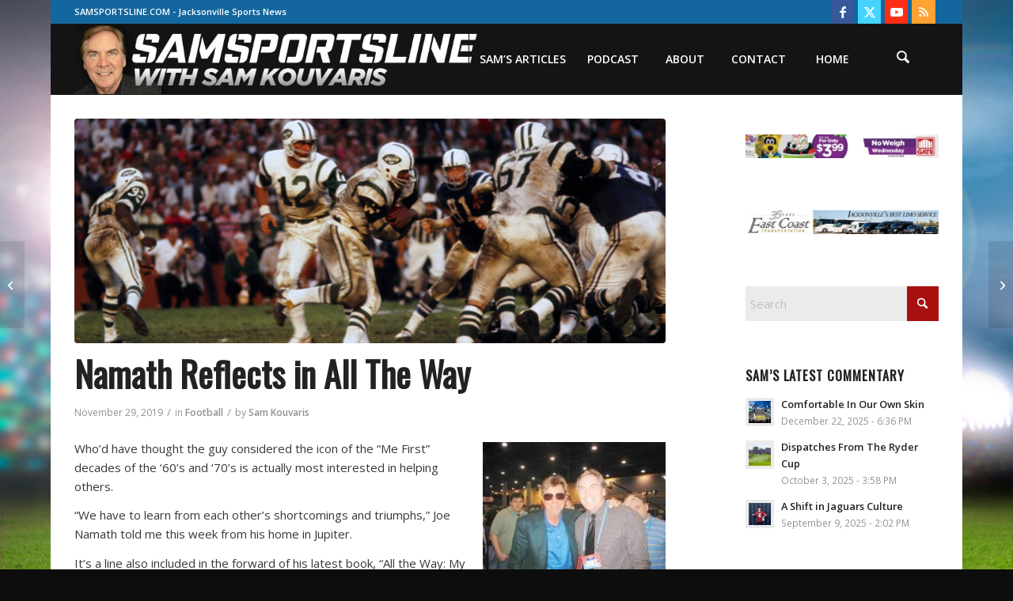

--- FILE ---
content_type: text/html; charset=UTF-8
request_url: https://www.samsportsline.com/namath-reflects-in-all-the-way/
body_size: 22769
content:
<!DOCTYPE html>
<html lang="en-US" class="html_boxed responsive av-preloader-disabled  html_header_top html_logo_left html_main_nav_header html_menu_right html_slim html_header_sticky html_header_shrinking html_header_topbar_active html_mobile_menu_tablet html_header_searchicon html_content_align_center html_header_unstick_top_disabled html_header_stretch_disabled html_av-overlay-side html_av-overlay-side-classic html_av-submenu-noclone html_entry_id_2209 av-cookies-no-cookie-consent av-no-preview av-default-lightbox html_text_menu_active av-mobile-menu-switch-default">
<head>
<meta charset="UTF-8" />


<!-- mobile setting -->
<meta name="viewport" content="width=device-width, initial-scale=1">

<!-- Scripts/CSS and wp_head hook -->
<meta name='robots' content='index, follow, max-image-preview:large, max-snippet:-1, max-video-preview:-1' />
	<style>img:is([sizes="auto" i], [sizes^="auto," i]) { contain-intrinsic-size: 3000px 1500px }</style>
	
	<title>Namath Reflects in All The Way - Jacksonville Sports News, Sam Kouvaris SamSportsline.com</title>
	<link rel="canonical" href="https://www.samsportsline.com/namath-reflects-in-all-the-way/" />
	<meta property="og:locale" content="en_US" />
	<meta property="og:type" content="article" />
	<meta property="og:title" content="Namath Reflects in All The Way - Jacksonville Sports News, Sam Kouvaris SamSportsline.com" />
	<meta property="og:description" content="Who’d have thought the guy considered the icon of the “Me First” decades of the ‘60’s and ‘70’s is actually most interested in helping others. “We have to learn from each other’s shortcomings and triumphs,” Joe Namath told me this week from his home in Jupiter. It’s a line also included in the forward of [&hellip;]" />
	<meta property="og:url" content="https://www.samsportsline.com/namath-reflects-in-all-the-way/" />
	<meta property="og:site_name" content="Jacksonville Sports News, Sam Kouvaris SamSportsline.com" />
	<meta property="article:publisher" content="https://www.facebook.com/The-Sam-Kouvaris-Show-wwwsamsportslinecom-100111346710786/" />
	<meta property="article:published_time" content="2019-11-29T18:21:58+00:00" />
	<meta property="article:modified_time" content="2019-11-29T18:23:35+00:00" />
	<meta property="og:image" content="https://www.samsportsline.com/wp-content/uploads/2019/11/joe-namath-2.jpg" />
	<meta property="og:image:width" content="1400" />
	<meta property="og:image:height" content="1000" />
	<meta property="og:image:type" content="image/jpeg" />
	<meta name="author" content="Sam Kouvaris" />
	<meta name="twitter:card" content="summary_large_image" />
	<meta name="twitter:creator" content="@samsportsline" />
	<meta name="twitter:site" content="@samsportsline" />
	<meta name="twitter:label1" content="Written by" />
	<meta name="twitter:data1" content="Sam Kouvaris" />
	<meta name="twitter:label2" content="Est. reading time" />
	<meta name="twitter:data2" content="9 minutes" />
	<script type="application/ld+json" class="yoast-schema-graph">{"@context":"https://schema.org","@graph":[{"@type":"Article","@id":"https://www.samsportsline.com/namath-reflects-in-all-the-way/#article","isPartOf":{"@id":"https://www.samsportsline.com/namath-reflects-in-all-the-way/"},"author":{"name":"Sam Kouvaris","@id":"https://www.samsportsline.com/#/schema/person/ac9b083bbe60e19c40bb540b57cf36a9"},"headline":"Namath Reflects in All The Way","datePublished":"2019-11-29T18:21:58+00:00","dateModified":"2019-11-29T18:23:35+00:00","mainEntityOfPage":{"@id":"https://www.samsportsline.com/namath-reflects-in-all-the-way/"},"wordCount":1806,"publisher":{"@id":"https://www.samsportsline.com/#organization"},"image":{"@id":"https://www.samsportsline.com/namath-reflects-in-all-the-way/#primaryimage"},"thumbnailUrl":"https://www.samsportsline.com/wp-content/uploads/2019/11/joe-namath-2.jpg","keywords":["Joe Namath"],"articleSection":["Football"],"inLanguage":"en-US"},{"@type":"WebPage","@id":"https://www.samsportsline.com/namath-reflects-in-all-the-way/","url":"https://www.samsportsline.com/namath-reflects-in-all-the-way/","name":"Namath Reflects in All The Way - Jacksonville Sports News, Sam Kouvaris SamSportsline.com","isPartOf":{"@id":"https://www.samsportsline.com/#website"},"primaryImageOfPage":{"@id":"https://www.samsportsline.com/namath-reflects-in-all-the-way/#primaryimage"},"image":{"@id":"https://www.samsportsline.com/namath-reflects-in-all-the-way/#primaryimage"},"thumbnailUrl":"https://www.samsportsline.com/wp-content/uploads/2019/11/joe-namath-2.jpg","datePublished":"2019-11-29T18:21:58+00:00","dateModified":"2019-11-29T18:23:35+00:00","breadcrumb":{"@id":"https://www.samsportsline.com/namath-reflects-in-all-the-way/#breadcrumb"},"inLanguage":"en-US","potentialAction":[{"@type":"ReadAction","target":["https://www.samsportsline.com/namath-reflects-in-all-the-way/"]}]},{"@type":"ImageObject","inLanguage":"en-US","@id":"https://www.samsportsline.com/namath-reflects-in-all-the-way/#primaryimage","url":"https://www.samsportsline.com/wp-content/uploads/2019/11/joe-namath-2.jpg","contentUrl":"https://www.samsportsline.com/wp-content/uploads/2019/11/joe-namath-2.jpg","width":1400,"height":1000},{"@type":"BreadcrumbList","@id":"https://www.samsportsline.com/namath-reflects-in-all-the-way/#breadcrumb","itemListElement":[{"@type":"ListItem","position":1,"name":"Home","item":"https://www.samsportsline.com/home/"},{"@type":"ListItem","position":2,"name":"Namath Reflects in All The Way"}]},{"@type":"WebSite","@id":"https://www.samsportsline.com/#website","url":"https://www.samsportsline.com/","name":"Jacksonville Sports News, Sam Kouvaris SamSportsline.com","description":"Jacksonville Sports News","publisher":{"@id":"https://www.samsportsline.com/#organization"},"potentialAction":[{"@type":"SearchAction","target":{"@type":"EntryPoint","urlTemplate":"https://www.samsportsline.com/?s={search_term_string}"},"query-input":{"@type":"PropertyValueSpecification","valueRequired":true,"valueName":"search_term_string"}}],"inLanguage":"en-US"},{"@type":"Organization","@id":"https://www.samsportsline.com/#organization","name":"Sam Kouvaris SamSportsline.com, Jacksonville Sports News","url":"https://www.samsportsline.com/","logo":{"@type":"ImageObject","inLanguage":"en-US","@id":"https://www.samsportsline.com/#/schema/logo/image/","url":"https://www.samsportsline.com/wp-content/uploads/2004/02/jacksonville-sports-jaguars-sam-kouvaris.jpg","contentUrl":"https://www.samsportsline.com/wp-content/uploads/2004/02/jacksonville-sports-jaguars-sam-kouvaris.jpg","width":1000,"height":493,"caption":"Sam Kouvaris SamSportsline.com, Jacksonville Sports News"},"image":{"@id":"https://www.samsportsline.com/#/schema/logo/image/"},"sameAs":["https://www.facebook.com/The-Sam-Kouvaris-Show-wwwsamsportslinecom-100111346710786/","https://x.com/samsportsline"]},{"@type":"Person","@id":"https://www.samsportsline.com/#/schema/person/ac9b083bbe60e19c40bb540b57cf36a9","name":"Sam Kouvaris","image":{"@type":"ImageObject","inLanguage":"en-US","@id":"https://www.samsportsline.com/#/schema/person/image/","url":"https://www.samsportsline.com/wp-content/uploads/2018/07/Sam-Kouvaris-Sports-96x96.png","contentUrl":"https://www.samsportsline.com/wp-content/uploads/2018/07/Sam-Kouvaris-Sports-96x96.png","caption":"Sam Kouvaris"},"description":"Named one of the \"50 Most Influential People in Jacksonville,\" Sam Kouvaris is the President and CEO of Pegasus Media Productions operating Samsportsline.com. From 1981-2018 Sam was the Sports Director/Managing Editor at WJXT-TV, Channel 4 in Jacksonville, Florida.","url":"https://www.samsportsline.com/author/sam-kouvaris/"}]}</script>


<link rel="alternate" type="application/rss+xml" title="Jacksonville Sports News, Sam Kouvaris SamSportsline.com &raquo; Feed" href="https://www.samsportsline.com/feed/" />
<link rel="alternate" type="application/rss+xml" title="Jacksonville Sports News, Sam Kouvaris SamSportsline.com &raquo; Comments Feed" href="https://www.samsportsline.com/comments/feed/" />
<link rel='stylesheet' id='wp-block-library-css' href='https://www.samsportsline.com/wp-includes/css/dist/block-library/style.min.css?ver=6.8.3' type='text/css' media='all' />
<style id='wppb-edit-profile-style-inline-css' type='text/css'>


</style>
<style id='wppb-login-style-inline-css' type='text/css'>


</style>
<style id='wppb-recover-password-style-inline-css' type='text/css'>


</style>
<style id='wppb-register-style-inline-css' type='text/css'>


</style>
<link rel='stylesheet' id='mpp_gutenberg-css' href='https://www.samsportsline.com/wp-content/plugins/profile-builder/add-ons-free/user-profile-picture/dist/blocks.style.build.css?ver=2.6.0' type='text/css' media='all' />
<style id='global-styles-inline-css' type='text/css'>
:root{--wp--preset--aspect-ratio--square: 1;--wp--preset--aspect-ratio--4-3: 4/3;--wp--preset--aspect-ratio--3-4: 3/4;--wp--preset--aspect-ratio--3-2: 3/2;--wp--preset--aspect-ratio--2-3: 2/3;--wp--preset--aspect-ratio--16-9: 16/9;--wp--preset--aspect-ratio--9-16: 9/16;--wp--preset--color--black: #000000;--wp--preset--color--cyan-bluish-gray: #abb8c3;--wp--preset--color--white: #ffffff;--wp--preset--color--pale-pink: #f78da7;--wp--preset--color--vivid-red: #cf2e2e;--wp--preset--color--luminous-vivid-orange: #ff6900;--wp--preset--color--luminous-vivid-amber: #fcb900;--wp--preset--color--light-green-cyan: #7bdcb5;--wp--preset--color--vivid-green-cyan: #00d084;--wp--preset--color--pale-cyan-blue: #8ed1fc;--wp--preset--color--vivid-cyan-blue: #0693e3;--wp--preset--color--vivid-purple: #9b51e0;--wp--preset--color--metallic-red: #b02b2c;--wp--preset--color--maximum-yellow-red: #edae44;--wp--preset--color--yellow-sun: #eeee22;--wp--preset--color--palm-leaf: #83a846;--wp--preset--color--aero: #7bb0e7;--wp--preset--color--old-lavender: #745f7e;--wp--preset--color--steel-teal: #5f8789;--wp--preset--color--raspberry-pink: #d65799;--wp--preset--color--medium-turquoise: #4ecac2;--wp--preset--gradient--vivid-cyan-blue-to-vivid-purple: linear-gradient(135deg,rgba(6,147,227,1) 0%,rgb(155,81,224) 100%);--wp--preset--gradient--light-green-cyan-to-vivid-green-cyan: linear-gradient(135deg,rgb(122,220,180) 0%,rgb(0,208,130) 100%);--wp--preset--gradient--luminous-vivid-amber-to-luminous-vivid-orange: linear-gradient(135deg,rgba(252,185,0,1) 0%,rgba(255,105,0,1) 100%);--wp--preset--gradient--luminous-vivid-orange-to-vivid-red: linear-gradient(135deg,rgba(255,105,0,1) 0%,rgb(207,46,46) 100%);--wp--preset--gradient--very-light-gray-to-cyan-bluish-gray: linear-gradient(135deg,rgb(238,238,238) 0%,rgb(169,184,195) 100%);--wp--preset--gradient--cool-to-warm-spectrum: linear-gradient(135deg,rgb(74,234,220) 0%,rgb(151,120,209) 20%,rgb(207,42,186) 40%,rgb(238,44,130) 60%,rgb(251,105,98) 80%,rgb(254,248,76) 100%);--wp--preset--gradient--blush-light-purple: linear-gradient(135deg,rgb(255,206,236) 0%,rgb(152,150,240) 100%);--wp--preset--gradient--blush-bordeaux: linear-gradient(135deg,rgb(254,205,165) 0%,rgb(254,45,45) 50%,rgb(107,0,62) 100%);--wp--preset--gradient--luminous-dusk: linear-gradient(135deg,rgb(255,203,112) 0%,rgb(199,81,192) 50%,rgb(65,88,208) 100%);--wp--preset--gradient--pale-ocean: linear-gradient(135deg,rgb(255,245,203) 0%,rgb(182,227,212) 50%,rgb(51,167,181) 100%);--wp--preset--gradient--electric-grass: linear-gradient(135deg,rgb(202,248,128) 0%,rgb(113,206,126) 100%);--wp--preset--gradient--midnight: linear-gradient(135deg,rgb(2,3,129) 0%,rgb(40,116,252) 100%);--wp--preset--font-size--small: 1rem;--wp--preset--font-size--medium: 1.125rem;--wp--preset--font-size--large: 1.75rem;--wp--preset--font-size--x-large: clamp(1.75rem, 3vw, 2.25rem);--wp--preset--spacing--20: 0.44rem;--wp--preset--spacing--30: 0.67rem;--wp--preset--spacing--40: 1rem;--wp--preset--spacing--50: 1.5rem;--wp--preset--spacing--60: 2.25rem;--wp--preset--spacing--70: 3.38rem;--wp--preset--spacing--80: 5.06rem;--wp--preset--shadow--natural: 6px 6px 9px rgba(0, 0, 0, 0.2);--wp--preset--shadow--deep: 12px 12px 50px rgba(0, 0, 0, 0.4);--wp--preset--shadow--sharp: 6px 6px 0px rgba(0, 0, 0, 0.2);--wp--preset--shadow--outlined: 6px 6px 0px -3px rgba(255, 255, 255, 1), 6px 6px rgba(0, 0, 0, 1);--wp--preset--shadow--crisp: 6px 6px 0px rgba(0, 0, 0, 1);}:root { --wp--style--global--content-size: 800px;--wp--style--global--wide-size: 1130px; }:where(body) { margin: 0; }.wp-site-blocks > .alignleft { float: left; margin-right: 2em; }.wp-site-blocks > .alignright { float: right; margin-left: 2em; }.wp-site-blocks > .aligncenter { justify-content: center; margin-left: auto; margin-right: auto; }:where(.is-layout-flex){gap: 0.5em;}:where(.is-layout-grid){gap: 0.5em;}.is-layout-flow > .alignleft{float: left;margin-inline-start: 0;margin-inline-end: 2em;}.is-layout-flow > .alignright{float: right;margin-inline-start: 2em;margin-inline-end: 0;}.is-layout-flow > .aligncenter{margin-left: auto !important;margin-right: auto !important;}.is-layout-constrained > .alignleft{float: left;margin-inline-start: 0;margin-inline-end: 2em;}.is-layout-constrained > .alignright{float: right;margin-inline-start: 2em;margin-inline-end: 0;}.is-layout-constrained > .aligncenter{margin-left: auto !important;margin-right: auto !important;}.is-layout-constrained > :where(:not(.alignleft):not(.alignright):not(.alignfull)){max-width: var(--wp--style--global--content-size);margin-left: auto !important;margin-right: auto !important;}.is-layout-constrained > .alignwide{max-width: var(--wp--style--global--wide-size);}body .is-layout-flex{display: flex;}.is-layout-flex{flex-wrap: wrap;align-items: center;}.is-layout-flex > :is(*, div){margin: 0;}body .is-layout-grid{display: grid;}.is-layout-grid > :is(*, div){margin: 0;}body{padding-top: 0px;padding-right: 0px;padding-bottom: 0px;padding-left: 0px;}a:where(:not(.wp-element-button)){text-decoration: underline;}:root :where(.wp-element-button, .wp-block-button__link){background-color: #32373c;border-width: 0;color: #fff;font-family: inherit;font-size: inherit;line-height: inherit;padding: calc(0.667em + 2px) calc(1.333em + 2px);text-decoration: none;}.has-black-color{color: var(--wp--preset--color--black) !important;}.has-cyan-bluish-gray-color{color: var(--wp--preset--color--cyan-bluish-gray) !important;}.has-white-color{color: var(--wp--preset--color--white) !important;}.has-pale-pink-color{color: var(--wp--preset--color--pale-pink) !important;}.has-vivid-red-color{color: var(--wp--preset--color--vivid-red) !important;}.has-luminous-vivid-orange-color{color: var(--wp--preset--color--luminous-vivid-orange) !important;}.has-luminous-vivid-amber-color{color: var(--wp--preset--color--luminous-vivid-amber) !important;}.has-light-green-cyan-color{color: var(--wp--preset--color--light-green-cyan) !important;}.has-vivid-green-cyan-color{color: var(--wp--preset--color--vivid-green-cyan) !important;}.has-pale-cyan-blue-color{color: var(--wp--preset--color--pale-cyan-blue) !important;}.has-vivid-cyan-blue-color{color: var(--wp--preset--color--vivid-cyan-blue) !important;}.has-vivid-purple-color{color: var(--wp--preset--color--vivid-purple) !important;}.has-metallic-red-color{color: var(--wp--preset--color--metallic-red) !important;}.has-maximum-yellow-red-color{color: var(--wp--preset--color--maximum-yellow-red) !important;}.has-yellow-sun-color{color: var(--wp--preset--color--yellow-sun) !important;}.has-palm-leaf-color{color: var(--wp--preset--color--palm-leaf) !important;}.has-aero-color{color: var(--wp--preset--color--aero) !important;}.has-old-lavender-color{color: var(--wp--preset--color--old-lavender) !important;}.has-steel-teal-color{color: var(--wp--preset--color--steel-teal) !important;}.has-raspberry-pink-color{color: var(--wp--preset--color--raspberry-pink) !important;}.has-medium-turquoise-color{color: var(--wp--preset--color--medium-turquoise) !important;}.has-black-background-color{background-color: var(--wp--preset--color--black) !important;}.has-cyan-bluish-gray-background-color{background-color: var(--wp--preset--color--cyan-bluish-gray) !important;}.has-white-background-color{background-color: var(--wp--preset--color--white) !important;}.has-pale-pink-background-color{background-color: var(--wp--preset--color--pale-pink) !important;}.has-vivid-red-background-color{background-color: var(--wp--preset--color--vivid-red) !important;}.has-luminous-vivid-orange-background-color{background-color: var(--wp--preset--color--luminous-vivid-orange) !important;}.has-luminous-vivid-amber-background-color{background-color: var(--wp--preset--color--luminous-vivid-amber) !important;}.has-light-green-cyan-background-color{background-color: var(--wp--preset--color--light-green-cyan) !important;}.has-vivid-green-cyan-background-color{background-color: var(--wp--preset--color--vivid-green-cyan) !important;}.has-pale-cyan-blue-background-color{background-color: var(--wp--preset--color--pale-cyan-blue) !important;}.has-vivid-cyan-blue-background-color{background-color: var(--wp--preset--color--vivid-cyan-blue) !important;}.has-vivid-purple-background-color{background-color: var(--wp--preset--color--vivid-purple) !important;}.has-metallic-red-background-color{background-color: var(--wp--preset--color--metallic-red) !important;}.has-maximum-yellow-red-background-color{background-color: var(--wp--preset--color--maximum-yellow-red) !important;}.has-yellow-sun-background-color{background-color: var(--wp--preset--color--yellow-sun) !important;}.has-palm-leaf-background-color{background-color: var(--wp--preset--color--palm-leaf) !important;}.has-aero-background-color{background-color: var(--wp--preset--color--aero) !important;}.has-old-lavender-background-color{background-color: var(--wp--preset--color--old-lavender) !important;}.has-steel-teal-background-color{background-color: var(--wp--preset--color--steel-teal) !important;}.has-raspberry-pink-background-color{background-color: var(--wp--preset--color--raspberry-pink) !important;}.has-medium-turquoise-background-color{background-color: var(--wp--preset--color--medium-turquoise) !important;}.has-black-border-color{border-color: var(--wp--preset--color--black) !important;}.has-cyan-bluish-gray-border-color{border-color: var(--wp--preset--color--cyan-bluish-gray) !important;}.has-white-border-color{border-color: var(--wp--preset--color--white) !important;}.has-pale-pink-border-color{border-color: var(--wp--preset--color--pale-pink) !important;}.has-vivid-red-border-color{border-color: var(--wp--preset--color--vivid-red) !important;}.has-luminous-vivid-orange-border-color{border-color: var(--wp--preset--color--luminous-vivid-orange) !important;}.has-luminous-vivid-amber-border-color{border-color: var(--wp--preset--color--luminous-vivid-amber) !important;}.has-light-green-cyan-border-color{border-color: var(--wp--preset--color--light-green-cyan) !important;}.has-vivid-green-cyan-border-color{border-color: var(--wp--preset--color--vivid-green-cyan) !important;}.has-pale-cyan-blue-border-color{border-color: var(--wp--preset--color--pale-cyan-blue) !important;}.has-vivid-cyan-blue-border-color{border-color: var(--wp--preset--color--vivid-cyan-blue) !important;}.has-vivid-purple-border-color{border-color: var(--wp--preset--color--vivid-purple) !important;}.has-metallic-red-border-color{border-color: var(--wp--preset--color--metallic-red) !important;}.has-maximum-yellow-red-border-color{border-color: var(--wp--preset--color--maximum-yellow-red) !important;}.has-yellow-sun-border-color{border-color: var(--wp--preset--color--yellow-sun) !important;}.has-palm-leaf-border-color{border-color: var(--wp--preset--color--palm-leaf) !important;}.has-aero-border-color{border-color: var(--wp--preset--color--aero) !important;}.has-old-lavender-border-color{border-color: var(--wp--preset--color--old-lavender) !important;}.has-steel-teal-border-color{border-color: var(--wp--preset--color--steel-teal) !important;}.has-raspberry-pink-border-color{border-color: var(--wp--preset--color--raspberry-pink) !important;}.has-medium-turquoise-border-color{border-color: var(--wp--preset--color--medium-turquoise) !important;}.has-vivid-cyan-blue-to-vivid-purple-gradient-background{background: var(--wp--preset--gradient--vivid-cyan-blue-to-vivid-purple) !important;}.has-light-green-cyan-to-vivid-green-cyan-gradient-background{background: var(--wp--preset--gradient--light-green-cyan-to-vivid-green-cyan) !important;}.has-luminous-vivid-amber-to-luminous-vivid-orange-gradient-background{background: var(--wp--preset--gradient--luminous-vivid-amber-to-luminous-vivid-orange) !important;}.has-luminous-vivid-orange-to-vivid-red-gradient-background{background: var(--wp--preset--gradient--luminous-vivid-orange-to-vivid-red) !important;}.has-very-light-gray-to-cyan-bluish-gray-gradient-background{background: var(--wp--preset--gradient--very-light-gray-to-cyan-bluish-gray) !important;}.has-cool-to-warm-spectrum-gradient-background{background: var(--wp--preset--gradient--cool-to-warm-spectrum) !important;}.has-blush-light-purple-gradient-background{background: var(--wp--preset--gradient--blush-light-purple) !important;}.has-blush-bordeaux-gradient-background{background: var(--wp--preset--gradient--blush-bordeaux) !important;}.has-luminous-dusk-gradient-background{background: var(--wp--preset--gradient--luminous-dusk) !important;}.has-pale-ocean-gradient-background{background: var(--wp--preset--gradient--pale-ocean) !important;}.has-electric-grass-gradient-background{background: var(--wp--preset--gradient--electric-grass) !important;}.has-midnight-gradient-background{background: var(--wp--preset--gradient--midnight) !important;}.has-small-font-size{font-size: var(--wp--preset--font-size--small) !important;}.has-medium-font-size{font-size: var(--wp--preset--font-size--medium) !important;}.has-large-font-size{font-size: var(--wp--preset--font-size--large) !important;}.has-x-large-font-size{font-size: var(--wp--preset--font-size--x-large) !important;}
:where(.wp-block-post-template.is-layout-flex){gap: 1.25em;}:where(.wp-block-post-template.is-layout-grid){gap: 1.25em;}
:where(.wp-block-columns.is-layout-flex){gap: 2em;}:where(.wp-block-columns.is-layout-grid){gap: 2em;}
:root :where(.wp-block-pullquote){font-size: 1.5em;line-height: 1.6;}
</style>
<link rel='stylesheet' id='ctf_styles-css' href='https://www.samsportsline.com/wp-content/plugins/custom-twitter-feeds-pro/css/ctf-styles.min.css?ver=2.5.2' type='text/css' media='all' />
<link rel='stylesheet' id='cff-css' href='https://www.samsportsline.com/wp-content/plugins/custom-facebook-feed-pro/assets/css/cff-style.min.css?ver=4.7.4' type='text/css' media='all' />
<link rel='stylesheet' id='mediaelement-css' href='https://www.samsportsline.com/wp-includes/js/mediaelement/mediaelementplayer-legacy.min.css?ver=4.2.17' type='text/css' media='all' />
<link rel='stylesheet' id='wp-mediaelement-css' href='https://www.samsportsline.com/wp-includes/js/mediaelement/wp-mediaelement.min.css?ver=6.8.3' type='text/css' media='all' />
<link rel='stylesheet' id='avia-merged-styles-css' href='https://www.samsportsline.com/wp-content/uploads/dynamic_avia/avia-merged-styles-b1b83e88594ec42da12096c9b846bff5---696732bcefabb.css' type='text/css' media='all' />
<link rel='stylesheet' id='wppb_stylesheet-css' href='https://www.samsportsline.com/wp-content/plugins/profile-builder/assets/css/style-front-end.css?ver=3.15.2' type='text/css' media='all' />
<script type="text/javascript" src="https://www.samsportsline.com/wp-content/uploads/dynamic_avia/avia-head-scripts-df7886ac2fb9574a410d05285be45af0---696732bd30bb2.js" id="avia-head-scripts-js"></script>
<link rel="https://api.w.org/" href="https://www.samsportsline.com/wp-json/" /><link rel="alternate" title="JSON" type="application/json" href="https://www.samsportsline.com/wp-json/wp/v2/posts/2209" /><link rel="EditURI" type="application/rsd+xml" title="RSD" href="https://www.samsportsline.com/xmlrpc.php?rsd" />
<link rel='shortlink' href='https://www.samsportsline.com/?p=2209' />
<link rel="alternate" title="oEmbed (JSON)" type="application/json+oembed" href="https://www.samsportsline.com/wp-json/oembed/1.0/embed?url=https%3A%2F%2Fwww.samsportsline.com%2Fnamath-reflects-in-all-the-way%2F" />
<link rel="alternate" title="oEmbed (XML)" type="text/xml+oembed" href="https://www.samsportsline.com/wp-json/oembed/1.0/embed?url=https%3A%2F%2Fwww.samsportsline.com%2Fnamath-reflects-in-all-the-way%2F&#038;format=xml" />
<!-- Custom Facebook Feed JS vars -->
<script type="text/javascript">
var cffsiteurl = "https://www.samsportsline.com/wp-content/plugins";
var cffajaxurl = "https://www.samsportsline.com/wp-admin/admin-ajax.php";


var cfflinkhashtags = "true";
</script>

<link rel="icon" href="https://www.samsportsline.com/wp-content/uploads/2020/04/sams-sportsline-jacksonville.ico" type="image/x-icon">
<!--[if lt IE 9]><script src="https://www.samsportsline.com/wp-content/themes/enfold/js/html5shiv.js"></script><![endif]--><link rel="profile" href="https://gmpg.org/xfn/11" />
<link rel="alternate" type="application/rss+xml" title="Jacksonville Sports News, Sam Kouvaris SamSportsline.com RSS2 Feed" href="https://www.samsportsline.com/feed/" />
<link rel="pingback" href="https://www.samsportsline.com/xmlrpc.php" />

<!-- To speed up the rendering and to display the site as fast as possible to the user we include some styles and scripts for above the fold content inline -->
<script type="text/javascript">'use strict';var avia_is_mobile=!1;if(/Android|webOS|iPhone|iPad|iPod|BlackBerry|IEMobile|Opera Mini/i.test(navigator.userAgent)&&'ontouchstart' in document.documentElement){avia_is_mobile=!0;document.documentElement.className+=' avia_mobile '}
else{document.documentElement.className+=' avia_desktop '};document.documentElement.className+=' js_active ';(function(){var e=['-webkit-','-moz-','-ms-',''],n='',o=!1,a=!1;for(var t in e){if(e[t]+'transform' in document.documentElement.style){o=!0;n=e[t]+'transform'};if(e[t]+'perspective' in document.documentElement.style){a=!0}};if(o){document.documentElement.className+=' avia_transform '};if(a){document.documentElement.className+=' avia_transform3d '};if(typeof document.getElementsByClassName=='function'&&typeof document.documentElement.getBoundingClientRect=='function'&&avia_is_mobile==!1){if(n&&window.innerHeight>0){setTimeout(function(){var e=0,o={},a=0,t=document.getElementsByClassName('av-parallax'),i=window.pageYOffset||document.documentElement.scrollTop;for(e=0;e<t.length;e++){t[e].style.top='0px';o=t[e].getBoundingClientRect();a=Math.ceil((window.innerHeight+i-o.top)*0.3);t[e].style[n]='translate(0px, '+a+'px)';t[e].style.top='auto';t[e].className+=' enabled-parallax '}},50)}}})();</script><style type="text/css">
		@font-face {font-family: 'entypo-fontello-enfold'; font-weight: normal; font-style: normal; font-display: auto;
		src: url('https://www.samsportsline.com/wp-content/themes/enfold/config-templatebuilder/avia-template-builder/assets/fonts/entypo-fontello-enfold/entypo-fontello-enfold.woff2') format('woff2'),
		url('https://www.samsportsline.com/wp-content/themes/enfold/config-templatebuilder/avia-template-builder/assets/fonts/entypo-fontello-enfold/entypo-fontello-enfold.woff') format('woff'),
		url('https://www.samsportsline.com/wp-content/themes/enfold/config-templatebuilder/avia-template-builder/assets/fonts/entypo-fontello-enfold/entypo-fontello-enfold.ttf') format('truetype'),
		url('https://www.samsportsline.com/wp-content/themes/enfold/config-templatebuilder/avia-template-builder/assets/fonts/entypo-fontello-enfold/entypo-fontello-enfold.svg#entypo-fontello-enfold') format('svg'),
		url('https://www.samsportsline.com/wp-content/themes/enfold/config-templatebuilder/avia-template-builder/assets/fonts/entypo-fontello-enfold/entypo-fontello-enfold.eot'),
		url('https://www.samsportsline.com/wp-content/themes/enfold/config-templatebuilder/avia-template-builder/assets/fonts/entypo-fontello-enfold/entypo-fontello-enfold.eot?#iefix') format('embedded-opentype');
		}

		#top .avia-font-entypo-fontello-enfold, body .avia-font-entypo-fontello-enfold, html body [data-av_iconfont='entypo-fontello-enfold']:before{ font-family: 'entypo-fontello-enfold'; }
		
		@font-face {font-family: 'entypo-fontello'; font-weight: normal; font-style: normal; font-display: auto;
		src: url('https://www.samsportsline.com/wp-content/themes/enfold/config-templatebuilder/avia-template-builder/assets/fonts/entypo-fontello/entypo-fontello.woff2') format('woff2'),
		url('https://www.samsportsline.com/wp-content/themes/enfold/config-templatebuilder/avia-template-builder/assets/fonts/entypo-fontello/entypo-fontello.woff') format('woff'),
		url('https://www.samsportsline.com/wp-content/themes/enfold/config-templatebuilder/avia-template-builder/assets/fonts/entypo-fontello/entypo-fontello.ttf') format('truetype'),
		url('https://www.samsportsline.com/wp-content/themes/enfold/config-templatebuilder/avia-template-builder/assets/fonts/entypo-fontello/entypo-fontello.svg#entypo-fontello') format('svg'),
		url('https://www.samsportsline.com/wp-content/themes/enfold/config-templatebuilder/avia-template-builder/assets/fonts/entypo-fontello/entypo-fontello.eot'),
		url('https://www.samsportsline.com/wp-content/themes/enfold/config-templatebuilder/avia-template-builder/assets/fonts/entypo-fontello/entypo-fontello.eot?#iefix') format('embedded-opentype');
		}

		#top .avia-font-entypo-fontello, body .avia-font-entypo-fontello, html body [data-av_iconfont='entypo-fontello']:before{ font-family: 'entypo-fontello'; }
		</style>

<!--
Debugging Info for Theme support: 

Theme: Enfold
Version: 7.1.3
Installed: enfold
AviaFramework Version: 5.6
AviaBuilder Version: 6.0
aviaElementManager Version: 1.0.1
- - - - - - - - - - -
ChildTheme: Enfold Child
ChildTheme Version: 1.0
ChildTheme Installed: enfold

- - - - - - - - - - -
ML:512-PU:30-PLA:13
WP:6.8.3
Compress: CSS:all theme files - JS:all theme files
Updates: enabled - token has changed and not verified
PLAu:13
-->
</head>

<body id="top" class="wp-singular post-template-default single single-post postid-2209 single-format-standard wp-theme-enfold wp-child-theme-enfold-child boxed avia-mobile-no-animations rtl_columns av-curtain-numeric oswald open_sans  post-type-post category-football post_tag-joe-namath avia-responsive-images-support responsive-images-lightbox-support av-recaptcha-enabled av-google-badge-hide" itemscope="itemscope" itemtype="https://schema.org/WebPage" >

	
	<div id='wrap_all'>

	
<header id='header' class='all_colors header_color dark_bg_color  av_header_top av_logo_left av_main_nav_header av_menu_right av_slim av_header_sticky av_header_shrinking av_header_stretch_disabled av_mobile_menu_tablet av_header_searchicon av_header_unstick_top_disabled av_seperator_big_border av_bottom_nav_disabled ' aria-label="Header" data-av_shrink_factor='50' role="banner" itemscope="itemscope" itemtype="https://schema.org/WPHeader" >

		<div id='header_meta' class='container_wrap container_wrap_meta  av_icon_active_right av_extra_header_active av_phone_active_left av_entry_id_2209'>

			      <div class='container'>
			      <ul class='noLightbox social_bookmarks icon_count_4'><li class='social_bookmarks_facebook av-social-link-facebook social_icon_1 avia_social_iconfont'><a  target="_blank" aria-label="Link to Facebook" href='https://www.facebook.com/The-Sam-Kouvaris-Show-wwwsamsportslinecom-100111346710786/' data-av_icon='' data-av_iconfont='entypo-fontello' title="Link to Facebook" desc="Link to Facebook" title='Link to Facebook'><span class='avia_hidden_link_text'>Link to Facebook</span></a></li><li class='social_bookmarks_twitter av-social-link-twitter social_icon_2 avia_social_iconfont'><a  target="_blank" aria-label="Link to X" href='https://twitter.com/samsportsline' data-av_icon='' data-av_iconfont='entypo-fontello' title="Link to X" desc="Link to X" title='Link to X'><span class='avia_hidden_link_text'>Link to X</span></a></li><li class='social_bookmarks_youtube av-social-link-youtube social_icon_3 avia_social_iconfont'><a  target="_blank" aria-label="Link to Youtube" href='https://www.youtube.com/channel/UCBET46tm8P4OflneWImG3ng' data-av_icon='' data-av_iconfont='entypo-fontello' title="Link to Youtube" desc="Link to Youtube" title='Link to Youtube'><span class='avia_hidden_link_text'>Link to Youtube</span></a></li><li class='social_bookmarks_rss av-social-link-rss social_icon_4 avia_social_iconfont'><a  aria-label="Link to Rss  this site" href='https://www.samsportsline.com/feed/' data-av_icon='' data-av_iconfont='entypo-fontello' title="Link to Rss  this site" desc="Link to Rss  this site" title='Link to Rss  this site'><span class='avia_hidden_link_text'>Link to Rss  this site</span></a></li></ul><div class='phone-info '><div>SAMSPORTSLINE.COM - Jacksonville Sports News</div></div>			      </div>
		</div>

		<div  id='header_main' class='container_wrap container_wrap_logo'>

        <div class='container av-logo-container'><div class='inner-container'><span class='logo avia-standard-logo'><a href='https://www.samsportsline.com/' class='' aria-label='Jacksonville Sports News, Sam Kouvaris &#8211; SamSportsline.com' title='Jacksonville Sports News, Sam Kouvaris &#8211; SamSportsline.com'><img src="https://www.samsportsline.com/wp-content/uploads/2018/08/sam-kavouris-sam-sportsline.png" srcset="https://www.samsportsline.com/wp-content/uploads/2018/08/sam-kavouris-sam-sportsline.png 700w, https://www.samsportsline.com/wp-content/uploads/2018/08/sam-kavouris-sam-sportsline-300x51.png 300w, https://www.samsportsline.com/wp-content/uploads/2018/08/sam-kavouris-sam-sportsline-450x77.png 450w" sizes="(max-width: 700px) 100vw, 700px" height="100" width="300" alt='Jacksonville Sports News, Sam Kouvaris SamSportsline.com' title='Jacksonville Sports News, Sam Kouvaris &#8211; SamSportsline.com' /></a></span><nav class='main_menu' data-selectname='Select a page'  role="navigation" itemscope="itemscope" itemtype="https://schema.org/SiteNavigationElement" ><div class="avia-menu av-main-nav-wrap"><ul role="menu" class="menu av-main-nav" id="avia-menu"><li role="menuitem" id="menu-item-607" class="menu-item menu-item-type-post_type menu-item-object-page menu-item-top-level menu-item-top-level-1"><a href="https://www.samsportsline.com/sams-commentary/" itemprop="url" tabindex="0"><span class="avia-bullet"></span><span class="avia-menu-text">Sam’s Articles</span><span class="avia-menu-fx"><span class="avia-arrow-wrap"><span class="avia-arrow"></span></span></span></a></li>
<li role="menuitem" id="menu-item-606" class="menu-item menu-item-type-post_type menu-item-object-page menu-item-top-level menu-item-top-level-2"><a href="https://www.samsportsline.com/podcast/" itemprop="url" tabindex="0"><span class="avia-bullet"></span><span class="avia-menu-text">Podcast</span><span class="avia-menu-fx"><span class="avia-arrow-wrap"><span class="avia-arrow"></span></span></span></a></li>
<li role="menuitem" id="menu-item-605" class="menu-item menu-item-type-post_type menu-item-object-page menu-item-top-level menu-item-top-level-3"><a href="https://www.samsportsline.com/about/" itemprop="url" tabindex="0"><span class="avia-bullet"></span><span class="avia-menu-text">About</span><span class="avia-menu-fx"><span class="avia-arrow-wrap"><span class="avia-arrow"></span></span></span></a></li>
<li role="menuitem" id="menu-item-604" class="menu-item menu-item-type-post_type menu-item-object-page menu-item-top-level menu-item-top-level-4"><a href="https://www.samsportsline.com/contact/" itemprop="url" tabindex="0"><span class="avia-bullet"></span><span class="avia-menu-text">Contact</span><span class="avia-menu-fx"><span class="avia-arrow-wrap"><span class="avia-arrow"></span></span></span></a></li>
<li role="menuitem" id="menu-item-608" class="menu-item menu-item-type-post_type menu-item-object-page menu-item-home menu-item-top-level menu-item-top-level-5"><a href="https://www.samsportsline.com/" itemprop="url" tabindex="0"><span class="avia-bullet"></span><span class="avia-menu-text">Home</span><span class="avia-menu-fx"><span class="avia-arrow-wrap"><span class="avia-arrow"></span></span></span></a></li>
<li id="menu-item-search" class="noMobile menu-item menu-item-search-dropdown menu-item-avia-special" role="menuitem"><a class="avia-svg-icon avia-font-svg_entypo-fontello" aria-label="Search" href="?s=" rel="nofollow" title="Click to open the search input field" data-avia-search-tooltip="
&lt;search&gt;
	&lt;form role=&quot;search&quot; action=&quot;https://www.samsportsline.com/&quot; id=&quot;searchform&quot; method=&quot;get&quot; class=&quot;&quot;&gt;
		&lt;div&gt;
&lt;span class=&#039;av_searchform_search avia-svg-icon avia-font-svg_entypo-fontello&#039; data-av_svg_icon=&#039;search&#039; data-av_iconset=&#039;svg_entypo-fontello&#039;&gt;&lt;svg version=&quot;1.1&quot; xmlns=&quot;http://www.w3.org/2000/svg&quot; width=&quot;25&quot; height=&quot;32&quot; viewBox=&quot;0 0 25 32&quot; preserveAspectRatio=&quot;xMidYMid meet&quot; aria-labelledby=&#039;av-svg-title-1&#039; aria-describedby=&#039;av-svg-desc-1&#039; role=&quot;graphics-symbol&quot; aria-hidden=&quot;true&quot;&gt;
&lt;title id=&#039;av-svg-title-1&#039;&gt;Search&lt;/title&gt;
&lt;desc id=&#039;av-svg-desc-1&#039;&gt;Search&lt;/desc&gt;
&lt;path d=&quot;M24.704 24.704q0.96 1.088 0.192 1.984l-1.472 1.472q-1.152 1.024-2.176 0l-6.080-6.080q-2.368 1.344-4.992 1.344-4.096 0-7.136-3.040t-3.040-7.136 2.88-7.008 6.976-2.912 7.168 3.040 3.072 7.136q0 2.816-1.472 5.184zM3.008 13.248q0 2.816 2.176 4.992t4.992 2.176 4.832-2.016 2.016-4.896q0-2.816-2.176-4.96t-4.992-2.144-4.832 2.016-2.016 4.832z&quot;&gt;&lt;/path&gt;
&lt;/svg&gt;&lt;/span&gt;			&lt;input type=&quot;submit&quot; value=&quot;&quot; id=&quot;searchsubmit&quot; class=&quot;button&quot; title=&quot;Enter at least 3 characters to show search results in a dropdown or click to route to search result page to show all results&quot; /&gt;
			&lt;input type=&quot;search&quot; id=&quot;s&quot; name=&quot;s&quot; value=&quot;&quot; aria-label=&#039;Search&#039; placeholder=&#039;Search&#039; required /&gt;
		&lt;/div&gt;
	&lt;/form&gt;
&lt;/search&gt;
" data-av_svg_icon='search' data-av_iconset='svg_entypo-fontello'><svg version="1.1" xmlns="http://www.w3.org/2000/svg" width="25" height="32" viewBox="0 0 25 32" preserveAspectRatio="xMidYMid meet" aria-labelledby='av-svg-title-2' aria-describedby='av-svg-desc-2' role="graphics-symbol" aria-hidden="true">
<title id='av-svg-title-2'>Click to open the search input field</title>
<desc id='av-svg-desc-2'>Click to open the search input field</desc>
<path d="M24.704 24.704q0.96 1.088 0.192 1.984l-1.472 1.472q-1.152 1.024-2.176 0l-6.080-6.080q-2.368 1.344-4.992 1.344-4.096 0-7.136-3.040t-3.040-7.136 2.88-7.008 6.976-2.912 7.168 3.040 3.072 7.136q0 2.816-1.472 5.184zM3.008 13.248q0 2.816 2.176 4.992t4.992 2.176 4.832-2.016 2.016-4.896q0-2.816-2.176-4.96t-4.992-2.144-4.832 2.016-2.016 4.832z"></path>
</svg><span class="avia_hidden_link_text">Search</span></a></li><li class="av-burger-menu-main menu-item-avia-special " role="menuitem">
	        			<a href="#" aria-label="Menu" aria-hidden="false">
							<span class="av-hamburger av-hamburger--spin av-js-hamburger">
								<span class="av-hamburger-box">
						          <span class="av-hamburger-inner"></span>
						          <strong>Menu</strong>
								</span>
							</span>
							<span class="avia_hidden_link_text">Menu</span>
						</a>
	        		   </li></ul></div></nav></div> </div> 
		<!-- end container_wrap-->
		</div>
<div class="header_bg"></div>
<!-- end header -->
</header>

	<div id='main' class='all_colors' data-scroll-offset='88'>

	
		<div class='container_wrap container_wrap_first main_color sidebar_right'>

			<div class='container template-blog template-single-blog '>

				<main class='content units av-content-small alpha  av-blog-meta-comments-disabled av-main-single'  role="main" itemscope="itemscope" itemtype="https://schema.org/Blog" >

					<article class="post-entry post-entry-type-standard post-entry-2209 post-loop-1 post-parity-odd post-entry-last single-big with-slider post-2209 post type-post status-publish format-standard has-post-thumbnail hentry category-football tag-joe-namath"  itemscope="itemscope" itemtype="https://schema.org/BlogPosting" itemprop="blogPost" ><div class="big-preview single-big"  itemprop="image" itemscope="itemscope" itemtype="https://schema.org/ImageObject" ><a href="https://www.samsportsline.com/wp-content/uploads/2019/11/joe-namath-2-1030x736.jpg" data-srcset="https://www.samsportsline.com/wp-content/uploads/2019/11/joe-namath-2-1030x736.jpg 1030w, https://www.samsportsline.com/wp-content/uploads/2019/11/joe-namath-2-300x214.jpg 300w, https://www.samsportsline.com/wp-content/uploads/2019/11/joe-namath-2-768x549.jpg 768w, https://www.samsportsline.com/wp-content/uploads/2019/11/joe-namath-2-260x185.jpg 260w, https://www.samsportsline.com/wp-content/uploads/2019/11/joe-namath-2-705x504.jpg 705w, https://www.samsportsline.com/wp-content/uploads/2019/11/joe-namath-2.jpg 1400w" data-sizes="(max-width: 1030px) 100vw, 1030px"  title="joe-namath-2" ><img loading="lazy" width="845" height="321" src="https://www.samsportsline.com/wp-content/uploads/2019/11/joe-namath-2-845x321.jpg" class="wp-image-2217 avia-img-lazy-loading-2217 attachment-entry_with_sidebar size-entry_with_sidebar wp-post-image" alt="" decoding="async" /></a></div><div class="blog-meta"></div><div class='entry-content-wrapper clearfix standard-content'><header class="entry-content-header" aria-label="Post: Namath Reflects in All The Way"><h1 class='post-title entry-title '  itemprop="headline" >Namath Reflects in All The Way<span class="post-format-icon minor-meta"></span></h1><span class="post-meta-infos"><time class="date-container minor-meta updated"  itemprop="datePublished" datetime="2019-11-29T13:21:58-05:00" >November 29, 2019</time><span class="text-sep">/</span><span class="blog-categories minor-meta">in <a href="https://www.samsportsline.com/category/football/" rel="tag">Football</a></span><span class="text-sep">/</span><span class="blog-author minor-meta">by <span class="entry-author-link"  itemprop="author" ><span class="author"><span class="fn"><a href="https://www.samsportsline.com/author/sam-kouvaris/" title="Posts by Sam Kouvaris" rel="author">Sam Kouvaris</a></span></span></span></span></span></header><div class="entry-content"  itemprop="text" ><p><img decoding="async" class="alignright  wp-image-2212" src="https://www.samsportsline.com/wp-content/uploads/2019/11/sam-and-joe.jpg" alt="" width="231" height="173" />Who’d have thought the guy considered the icon of the “Me First” decades of the ‘60’s and ‘70’s is actually most interested in helping others.</p>
<p>“We have to learn from each other’s shortcomings and triumphs,” Joe Namath told me this week from his home in Jupiter.</p>
<p>It’s a line also included in the forward of his latest book, “All the Way: My Life in Four Quarters.” Calling Joe a “reluctant author” the book chronicles the highest highs and the lowest lows of Namath’s very public life. At 76 years old, Namath said he wanted to share some of his life’s experiences.</p>
<p>“Sports taught me a lot of things,” he said when I asked why he decided to write another book, his fourth, in his seventh decade. “It taught me how to deal with life, with people. It taught me humility; we don’t accomplish much on our own, that was one of the major reasons.”</p>
<p><img decoding="async" class="alignleft size-full wp-image-2215" src="https://www.samsportsline.com/wp-content/uploads/2019/11/joe-namath-all-the-way.jpg" alt="" width="331" height="499" srcset="https://www.samsportsline.com/wp-content/uploads/2019/11/joe-namath-all-the-way.jpg 331w, https://www.samsportsline.com/wp-content/uploads/2019/11/joe-namath-all-the-way-199x300.jpg 199w" sizes="(max-width: 331px) 100vw, 331px" />It was one of the few parts of the conversation that focused on sports. Namath was one of the most famous athletes on the planet when he helped engineer the New York Jets to the 1969 World Championship in Super Bowl III. He was a cultural icon. Recently he was voted the most interesting character in the NFL’s first 100 years.</p>
<p>His first book, “I Can’t Wait Until Tomorrow . . .“Cause I Get Better Looking Every Day,” was about football and fun. He says that was easy because his co-writer Dick Schaap made it that way. “It was a first time experience. He didn’t allow it to be tedious. It made sense.”</p>
<p>But writing this book was more about giving people hope than about any on or off the field exploits.</p>
<p>Namath was approached about writing a book on the 50th anniversary of the Jets victory over the heavily favored Baltimore Colts that also corresponded with the centennial year of the league.</p>
<p>“The publisher contacted me and I figured they knew a lot more than me. I wasn’t thinking about it,” he said of the genesis for his latest narrative.</p>
<p>But it didn’t start out well.</p>
<p>“We were stumbling around and the process wasn’t right. I wasn’t happy with what we had done. We changed some things, co-writers. But my daughter Jessica, and my best friend Jimmy Walsh gave me a lot of encouragement. It was tough.”</p>
<p>The result is a unique collection of stories, told by Namath against the backdrop of him watching Super Bowl III on his iPad at home. It’s the first time he’d ever watched the whole game and his memories lead from one story to another. He chronicles the game and certain plays, feeling the same emotions he felt in the Orange Bowl that historic January afternoon. Although it’s separated into four quarters, the book doesn’t feel chronological and it follows no timeline. It’s as if you’re sitting at Joe’s kitchen table and he’s just talking about his rich and full life.</p>
<p>As you read along, you hear the stories in Namath’s distinctive Western Pennsylvania/Alabama voice. And because of that uniqueness, the audio book of “All the Way,” narrated by Joe, has been nominated for a Grammy in the spoken word category. It’s possible Joe will add a Grammy to all of his World Championship, National Championship, MVP and All-Star awards.</p>
<p>“When they asked to record the audio book I told them I’d do it on one condition: That I do it!” he said with a laugh. “I know about the relationships, my brothers, Coach Bryant. It only took a few days actually after we had finished the writing.”</p>
<p>And Namath had an inspiration while recording the audio book of “All the Way.”</p>
<p>“Yogi Berra came to mind,” he explained. “I can see Yogi in Shea Stadium when he was managing there. I was standing on the field with him talking about not to many fans coming to the game. He said, in the way only he could say it, ‘Joe, if they don’t want to come out to the ballpark there’s no way you can stop ‘em.’ That’s how I want to hear it! I want to hear Yogi talk about it! I thought I could do it better than anybody else”.</p>
<p>With his celebrity status and his penchant for helping out, Namath started his outreach with a football camp for kids.</p>
<p>“My teammate, John Dockery came to me with an idea to use the sport of football to teach kids about life. Winston Hill, John and I did a football camp but mainly for kids to learn about life. If it wasn’t for my coaches and mentors in sports, I’d have been in the Air Force. If I couldn’t play sports, that was my plan”</p>
<p>Through four locations and 46-years in New England, the camp was a summer home for thousands of kids 8-18 years old. Boys and girls.</p>
<p>“It started at a ski lodge in Vermont. We didn’t even have a real field! We had such a demand we went co-ed,” Joe mused. “We didn’t know anything about teaching football to girls. But we had some good girl players come through there.”</p>
<p>Throughout the book Namath talks about how alcohol, specifically Scotch, fit into his life. And how he lost control of it. He quit drinking once at the behest of his then-wife, but says their divorce gave him an excuse to start drinking again. He details his nationally televised,” I want to kiss you” debacle on Monday Night Football, his embarrassment and decision to get some help. He’s been sober since 2003. So its no surprise Namath has become an advocate for those who battle addiction.</p>
<p>“I’ve experienced things in the last twenty years, people coming up to me on the street or in airports to say hi and shake hands,” he explained. “And at the end of the conversation they’ll lean in and whisper, ‘I’m a friend of Bill’s’ (identifying themselves as recovering alcoholics). “I always say ‘Speak up! Don’t be ashamed of that!’ We’re creatures of habit. We get addicted to things. We can do something about it. My dad was a cigar and a cigarette smoker most of his life. I saw him quit, cold, one day after he got emphysema. I knew if he could do that, I could do it. Without knowing about substance abuse we can get caught up in it. I wanted to emphasize that in the book, don’t be afraid to reach out and get some help.”</p>
<p>“I enjoy reminiscing but I also enjoy helping,” he continued. “Any of us can reflect on our past, we’re darn lucky to not to have made a bad mistake. I was under the influence of alcohol plenty of times driving and lucky and I didn’t hurt anybody. I believe I had two guardian angels. There wasn’t any skill to that. That was pure luck.”</p>
<p>Recently Namath has lent his name to the Neurological Research Center at Jupiter Medical Center. They’re studying how to treat traumatic brain injuries, specifically though hyperbaric chamber oxygen treatments. Again, Joe wanted to help out after hearing a teammate’s story.</p>
<p>“I was lucky. Our offensive guard, Dave Herman shared the problems he was having at our camp. I saw him deteriorate over four years. He was a guy who was afraid of nothing but he was terrified by what was going on.”</p>
<p>“I know I had some concussions, we didn’t know what that was at the time,” he explained. “You know, get your bell rung, come to the sidelines, go back in the game. I figured I owe it to myself and I owe it to my children to find out about my situation.”</p>
<p>Namath had brain scans done beginning in 2012 when he says the left-rear portion of his brain was just dark on the scan with no blood flow. After over a hundred hyperbaric oxygen chamber treatments, he says current scans show things have changed. “I’ve seen my brain before and after. What we saw initially is not there. The cells are getting blood. It works.”</p>
<p>Namath has pledged to help raise $10 million for neurological research through the Joe Namath Foundation. His foundation also supports children’s charities. He’s helped raise over $33 million for the March of Dimes over the last thirty years.</p>
<p>Two times in the book Namath recounts being alone working on big decisions that changed his life. Once in Central Park following a dispute with the league over his “Bachelor’s III” nightclub ownership and once on the beach in California while playing in Los Angeles for the Rams pondering his football future. While not talking about religion specifically, Joe refers to his spirituality and some clarity he gained in those situations. He told me that hasn’t been uncommon in his life.</p>
<p>“The first time was after my senior season in January of ’65,” he said. “I was driving out of Tuscaloosa, headed to New York. I had that kind of experience. Spirituality, call it what you want but I had that voice in my mind. I was thinking ‘Joe if you ever do anything in your life where you have to look over your shoulder again you’re a damn fool.’ Whether it was taking pop bottles off somebody’s porch as a kid for two cents or something else, I hated that feeling, looking over my shoulder.”</p>
<p>“That time on the beach in California I felt smaller than a grain of sand. It was energy, spirituality. The first time I came off morphine after my knee operations, I was so uncomfortable, I wanted to get out of my own skin. I was going crazy. I was reaching for that button and I heard that voice that said, ‘Joe, calm down, you’re with doctors and nurses in a hospital.’ Reach out for help, don’t be embarrassed.”</p>
<p>Still watching football and cheering for the Jets, Namath says how the game has evolved is “wonderful.”</p>
<p>“It’s so much more efficient,” he said of today’s NFL. “There was a time where we didn’t work as efficiently. Guys used to sell insurance in the morning and then come to practice. The way it’s operated on the field is so much more efficient. They get a chance to work together so much. I watch these guys now and how they use every second.”</p>
<p>And then Joe left me with this:</p>
<p>“I’ve made a lot of mistakes,” he said “But I’ve had chances. You have a chance to make it right. Don’t get down on yourself.”</p>
</div><footer class="entry-footer"><span class="blog-tags minor-meta"><strong>Tags:</strong><span> <a href="https://www.samsportsline.com/tag/joe-namath/" rel="tag">Joe Namath</a></span></span><div class='av-social-sharing-box av-social-sharing-box-square av-social-sharing-box-color-bg av-social-sharing-box-same-width '><div class="av-share-box"><h5 class='av-share-link-description av-no-toc '>Share this entry</h5><ul class="av-share-box-list noLightbox"><li class='av-share-link av-social-link-facebook avia_social_iconfont' ><a target="_blank" aria-label="Share on Facebook" href='https://www.facebook.com/sharer.php?u=https://www.samsportsline.com/namath-reflects-in-all-the-way/&#038;t=Namath%20Reflects%20in%20All%20The%20Way' data-av_icon='' data-av_iconfont='entypo-fontello'  title='' data-avia-related-tooltip='Share on Facebook'><span class='avia_hidden_link_text'>Share on Facebook</span></a></li><li class='av-share-link av-social-link-twitter avia_social_iconfont' ><a target="_blank" aria-label="Share on X" href='https://twitter.com/share?text=Namath%20Reflects%20in%20All%20The%20Way&#038;url=https://www.samsportsline.com/?p=2209' data-av_icon='' data-av_iconfont='entypo-fontello'  title='' data-avia-related-tooltip='Share on X'><span class='avia_hidden_link_text'>Share on X</span></a></li><li class='av-share-link av-social-link-whatsapp avia_social_iconfont' ><a target="_blank" aria-label="Share on WhatsApp" href='https://api.whatsapp.com/send?text=https://www.samsportsline.com/namath-reflects-in-all-the-way/' data-av_icon='' data-av_iconfont='entypo-fontello'  title='' data-avia-related-tooltip='Share on WhatsApp'><span class='avia_hidden_link_text'>Share on WhatsApp</span></a></li><li class='av-share-link av-social-link-pinterest avia_social_iconfont' ><a target="_blank" aria-label="Share on Pinterest" href='https://pinterest.com/pin/create/button/?url=https%3A%2F%2Fwww.samsportsline.com%2Fnamath-reflects-in-all-the-way%2F&#038;description=Namath%20Reflects%20in%20All%20The%20Way&#038;media=https%3A%2F%2Fwww.samsportsline.com%2Fwp-content%2Fuploads%2F2019%2F11%2Fjoe-namath-2-705x504.jpg' data-av_icon='' data-av_iconfont='entypo-fontello'  title='' data-avia-related-tooltip='Share on Pinterest'><span class='avia_hidden_link_text'>Share on Pinterest</span></a></li><li class='av-share-link av-social-link-linkedin avia_social_iconfont' ><a target="_blank" aria-label="Share on LinkedIn" href='https://linkedin.com/shareArticle?mini=true&#038;title=Namath%20Reflects%20in%20All%20The%20Way&#038;url=https://www.samsportsline.com/namath-reflects-in-all-the-way/' data-av_icon='' data-av_iconfont='entypo-fontello'  title='' data-avia-related-tooltip='Share on LinkedIn'><span class='avia_hidden_link_text'>Share on LinkedIn</span></a></li><li class='av-share-link av-social-link-tumblr avia_social_iconfont' ><a target="_blank" aria-label="Share on Tumblr" href='https://www.tumblr.com/share/link?url=https%3A%2F%2Fwww.samsportsline.com%2Fnamath-reflects-in-all-the-way%2F&#038;name=Namath%20Reflects%20in%20All%20The%20Way&#038;description=Who%E2%80%99d%20have%20thought%20the%20guy%20considered%20the%20icon%20of%20the%20%E2%80%9CMe%20First%E2%80%9D%20decades%20of%20the%20%E2%80%9860%E2%80%99s%20and%20%E2%80%9870%E2%80%99s%20is%20actually%20most%20interested%20in%20helping%20others.%20%E2%80%9CWe%20have%20to%20learn%20from%20each%20other%E2%80%99s%20shortcomings%20and%20triumphs%2C%E2%80%9D%20Joe%20Namath%20told%20me%20this%20week%20from%20his%20home%20in%20Jupiter.%20It%E2%80%99s%20a%20line%20also%20included%20in%20the%20forward%20of%20%5B%E2%80%A6%5D' data-av_icon='' data-av_iconfont='entypo-fontello'  title='' data-avia-related-tooltip='Share on Tumblr'><span class='avia_hidden_link_text'>Share on Tumblr</span></a></li><li class='av-share-link av-social-link-reddit avia_social_iconfont' ><a target="_blank" aria-label="Share on Reddit" href='https://reddit.com/submit?url=https://www.samsportsline.com/namath-reflects-in-all-the-way/&#038;title=Namath%20Reflects%20in%20All%20The%20Way' data-av_icon='' data-av_iconfont='entypo-fontello'  title='' data-avia-related-tooltip='Share on Reddit'><span class='avia_hidden_link_text'>Share on Reddit</span></a></li><li class='av-share-link av-social-link-mail avia_social_iconfont' ><a  aria-label="Share by Mail" href='mailto:?subject=Namath%20Reflects%20in%20All%20The%20Way&#038;body=https://www.samsportsline.com/namath-reflects-in-all-the-way/' data-av_icon='' data-av_iconfont='entypo-fontello'  title='' data-avia-related-tooltip='Share by Mail'><span class='avia_hidden_link_text'>Share by Mail</span></a></li></ul></div></div></footer><div class='post_delimiter'></div></div><div class="post_author_timeline"></div><span class='hidden'>
				<span class='av-structured-data'  itemprop="image" itemscope="itemscope" itemtype="https://schema.org/ImageObject" >
						<span itemprop='url'>https://www.samsportsline.com/wp-content/uploads/2019/11/joe-namath-2.jpg</span>
						<span itemprop='height'>1000</span>
						<span itemprop='width'>1400</span>
				</span>
				<span class='av-structured-data'  itemprop="publisher" itemtype="https://schema.org/Organization" itemscope="itemscope" >
						<span itemprop='name'>Sam Kouvaris</span>
						<span itemprop='logo' itemscope itemtype='https://schema.org/ImageObject'>
							<span itemprop='url'>https://www.samsportsline.com/wp-content/uploads/2018/08/sam-kavouris-sam-sportsline.png</span>
						</span>
				</span><span class='av-structured-data'  itemprop="author" itemscope="itemscope" itemtype="https://schema.org/Person" ><span itemprop='name'>Sam Kouvaris</span></span><span class='av-structured-data'  itemprop="datePublished" datetime="2019-11-29T13:21:58-05:00" >2019-11-29 13:21:58</span><span class='av-structured-data'  itemprop="dateModified" itemtype="https://schema.org/dateModified" >2019-11-29 13:23:35</span><span class='av-structured-data'  itemprop="mainEntityOfPage" itemtype="https://schema.org/mainEntityOfPage" ><span itemprop='name'>Namath Reflects in All The Way</span></span></span></article><div class='single-big'></div>


<div class='comment-entry post-entry'>


</div>

				<!--end content-->
				</main>

				<aside class='sidebar sidebar_right   alpha units' aria-label="Sidebar"  role="complementary" itemscope="itemscope" itemtype="https://schema.org/WPSideBar" ><div class="inner_sidebar extralight-border"><section id="media_image-2" class="widget clearfix widget_media_image"><a href="http://gatepetro.com/"><img width="300" height="37" src="https://www.samsportsline.com/wp-content/uploads/2019/09/gate-300x37.jpg" class="avia-img-lazy-loading-1782 image wp-image-1782  attachment-medium size-medium" alt="GATE Petroleum Company" style="max-width: 100%; height: auto;" decoding="async" loading="lazy" srcset="https://www.samsportsline.com/wp-content/uploads/2019/09/gate-300x37.jpg 300w, https://www.samsportsline.com/wp-content/uploads/2019/09/gate-710x90.jpg 710w, https://www.samsportsline.com/wp-content/uploads/2019/09/gate-705x87.jpg 705w, https://www.samsportsline.com/wp-content/uploads/2019/09/gate-450x56.jpg 450w, https://www.samsportsline.com/wp-content/uploads/2019/09/gate.jpg 728w" sizes="auto, (max-width: 300px) 100vw, 300px" /></a><span class="seperator extralight-border"></span></section><section id="media_image-4" class="widget clearfix widget_media_image"><a href="https://www.ectjax.com/"><img width="300" height="37" src="https://www.samsportsline.com/wp-content/uploads/2018/08/ads-east-coast-transportation-2-300x37.jpg" class="avia-img-lazy-loading-890 image wp-image-890  attachment-medium size-medium" alt="East Coast Transportation" style="max-width: 100%; height: auto;" decoding="async" loading="lazy" srcset="https://www.samsportsline.com/wp-content/uploads/2018/08/ads-east-coast-transportation-2-300x37.jpg 300w, https://www.samsportsline.com/wp-content/uploads/2018/08/ads-east-coast-transportation-2-710x90.jpg 710w, https://www.samsportsline.com/wp-content/uploads/2018/08/ads-east-coast-transportation-2-705x87.jpg 705w, https://www.samsportsline.com/wp-content/uploads/2018/08/ads-east-coast-transportation-2-450x56.jpg 450w, https://www.samsportsline.com/wp-content/uploads/2018/08/ads-east-coast-transportation-2.jpg 728w" sizes="auto, (max-width: 300px) 100vw, 300px" /></a><span class="seperator extralight-border"></span></section><section id="search-3" class="widget clearfix widget_search">
<search>
	<form action="https://www.samsportsline.com/" id="searchform" method="get" class="av_disable_ajax_search">
		<div>
<span class='av_searchform_search avia-svg-icon avia-font-svg_entypo-fontello' data-av_svg_icon='search' data-av_iconset='svg_entypo-fontello'><svg version="1.1" xmlns="http://www.w3.org/2000/svg" width="25" height="32" viewBox="0 0 25 32" preserveAspectRatio="xMidYMid meet" aria-labelledby='av-svg-title-5' aria-describedby='av-svg-desc-5' role="graphics-symbol" aria-hidden="true">
<title id='av-svg-title-5'>Search</title>
<desc id='av-svg-desc-5'>Search</desc>
<path d="M24.704 24.704q0.96 1.088 0.192 1.984l-1.472 1.472q-1.152 1.024-2.176 0l-6.080-6.080q-2.368 1.344-4.992 1.344-4.096 0-7.136-3.040t-3.040-7.136 2.88-7.008 6.976-2.912 7.168 3.040 3.072 7.136q0 2.816-1.472 5.184zM3.008 13.248q0 2.816 2.176 4.992t4.992 2.176 4.832-2.016 2.016-4.896q0-2.816-2.176-4.96t-4.992-2.144-4.832 2.016-2.016 4.832z"></path>
</svg></span>			<input type="submit" value="" id="searchsubmit" class="button" title="Click to start search" />
			<input type="search" id="s" name="s" value="" aria-label='Search' placeholder='Search' required />
		</div>
	</form>
</search>
<span class="seperator extralight-border"></span></section><section id="newsbox-5" class="widget clearfix avia-widget-container newsbox"><h3 class="widgettitle">Sam&#8217;s Latest Commentary</h3><ul class="news-wrap image_size_widget"><li class="news-content post-format-standard"><div class="news-link"><a class='news-thumb ' title="Read: Comfortable In Our Own Skin" href="https://www.samsportsline.com/comfortable-in-our-own-skin/"><img width="36" height="17" src="https://www.samsportsline.com/wp-content/uploads/2018/07/site-back.jpg" class="wp-image-127 avia-img-lazy-loading-127 attachment-widget size-widget wp-post-image" alt="Jacksonville Sports News, Sam Kouvaris - SamSportsline.com" decoding="async" loading="lazy" srcset="https://www.samsportsline.com/wp-content/uploads/2018/07/site-back.jpg 1920w, https://www.samsportsline.com/wp-content/uploads/2018/07/site-back-300x141.jpg 300w, https://www.samsportsline.com/wp-content/uploads/2018/07/site-back-768x360.jpg 768w, https://www.samsportsline.com/wp-content/uploads/2018/07/site-back-1030x483.jpg 1030w, https://www.samsportsline.com/wp-content/uploads/2018/07/site-back-324x160.jpg 324w, https://www.samsportsline.com/wp-content/uploads/2018/07/site-back-533x261.jpg 533w, https://www.samsportsline.com/wp-content/uploads/2018/07/site-back-696x326.jpg 696w, https://www.samsportsline.com/wp-content/uploads/2018/07/site-back-1068x501.jpg 1068w, https://www.samsportsline.com/wp-content/uploads/2018/07/site-back-896x420.jpg 896w" sizes="auto, (max-width: 36px) 100vw, 36px" /></a><div class="news-headline"><a class='news-title' title="Read: Comfortable In Our Own Skin" href="https://www.samsportsline.com/comfortable-in-our-own-skin/">Comfortable In Our Own Skin</a><span class="news-time">December 22, 2025 - 6:36 PM</span></div></div></li><li class="news-content post-format-standard"><div class="news-link"><a class='news-thumb ' title="Read: Dispatches From The Ryder Cup" href="https://www.samsportsline.com/dispatches-from-the-ryder-cup/"><img width="36" height="36" src="https://www.samsportsline.com/wp-content/uploads/2025/10/Dispatches-From-The-Ryder-Cup-36x36.jpg" class="wp-image-4697 avia-img-lazy-loading-4697 attachment-widget size-widget wp-post-image" alt="Dispatches From The Ryder Cup" decoding="async" loading="lazy" srcset="https://www.samsportsline.com/wp-content/uploads/2025/10/Dispatches-From-The-Ryder-Cup-36x36.jpg 36w, https://www.samsportsline.com/wp-content/uploads/2025/10/Dispatches-From-The-Ryder-Cup-80x80.jpg 80w, https://www.samsportsline.com/wp-content/uploads/2025/10/Dispatches-From-The-Ryder-Cup-180x180.jpg 180w, https://www.samsportsline.com/wp-content/uploads/2025/10/Dispatches-From-The-Ryder-Cup-24x24.jpg 24w, https://www.samsportsline.com/wp-content/uploads/2025/10/Dispatches-From-The-Ryder-Cup-48x48.jpg 48w, https://www.samsportsline.com/wp-content/uploads/2025/10/Dispatches-From-The-Ryder-Cup-96x96.jpg 96w, https://www.samsportsline.com/wp-content/uploads/2025/10/Dispatches-From-The-Ryder-Cup-150x150.jpg 150w, https://www.samsportsline.com/wp-content/uploads/2025/10/Dispatches-From-The-Ryder-Cup-300x300.jpg 300w" sizes="auto, (max-width: 36px) 100vw, 36px" /></a><div class="news-headline"><a class='news-title' title="Read: Dispatches From The Ryder Cup" href="https://www.samsportsline.com/dispatches-from-the-ryder-cup/">Dispatches From The Ryder Cup</a><span class="news-time">October 3, 2025 - 3:58 PM</span></div></div></li><li class="news-content post-format-standard"><div class="news-link"><a class='news-thumb ' title="Read: A Shift in Jaguars Culture" href="https://www.samsportsline.com/a-shift-in-jaguars-culture/"><img width="36" height="36" src="https://www.samsportsline.com/wp-content/uploads/2025/09/A-Shift-in-Jaguars-Culture-36x36.jpg" class="wp-image-4693 avia-img-lazy-loading-4693 attachment-widget size-widget wp-post-image" alt="A Shift in Jaguars Culture" decoding="async" loading="lazy" srcset="https://www.samsportsline.com/wp-content/uploads/2025/09/A-Shift-in-Jaguars-Culture-36x36.jpg 36w, https://www.samsportsline.com/wp-content/uploads/2025/09/A-Shift-in-Jaguars-Culture-80x80.jpg 80w, https://www.samsportsline.com/wp-content/uploads/2025/09/A-Shift-in-Jaguars-Culture-180x180.jpg 180w, https://www.samsportsline.com/wp-content/uploads/2025/09/A-Shift-in-Jaguars-Culture-24x24.jpg 24w, https://www.samsportsline.com/wp-content/uploads/2025/09/A-Shift-in-Jaguars-Culture-48x48.jpg 48w, https://www.samsportsline.com/wp-content/uploads/2025/09/A-Shift-in-Jaguars-Culture-96x96.jpg 96w, https://www.samsportsline.com/wp-content/uploads/2025/09/A-Shift-in-Jaguars-Culture-150x150.jpg 150w, https://www.samsportsline.com/wp-content/uploads/2025/09/A-Shift-in-Jaguars-Culture-300x300.jpg 300w" sizes="auto, (max-width: 36px) 100vw, 36px" /></a><div class="news-headline"><a class='news-title' title="Read: A Shift in Jaguars Culture" href="https://www.samsportsline.com/a-shift-in-jaguars-culture/">A Shift in Jaguars Culture</a><span class="news-time">September 9, 2025 - 2:02 PM</span></div></div></li></ul><span class="seperator extralight-border"></span></section><section id="newsbox-6" class="widget clearfix avia-widget-container newsbox"><h3 class="widgettitle">Latest Podcasts</h3><ul class="news-wrap image_size_widget"><li class="news-content post-format-standard"><div class="news-link"><a class='news-thumb ' title="Read: Episode 49 &#8211; Back to Work, The Jaguars Regroup" href="https://www.samsportsline.com/episode-49-back-to-work-the-jaguars-regroup/"><img width="36" height="36" src="https://www.samsportsline.com/wp-content/uploads/2018/09/sports-podcast-the-hammer-2-1-36x36.jpg" class="avia-img-lazy-loading-993" alt="The Hammer Podcast, Sam Kouvaris - SamSportsline.com" decoding="async" loading="lazy" srcset="https://www.samsportsline.com/wp-content/uploads/2018/09/sports-podcast-the-hammer-2-1-36x36.jpg 36w, https://www.samsportsline.com/wp-content/uploads/2018/09/sports-podcast-the-hammer-2-1-80x80.jpg 80w, https://www.samsportsline.com/wp-content/uploads/2018/09/sports-podcast-the-hammer-2-1-180x180.jpg 180w, https://www.samsportsline.com/wp-content/uploads/2018/09/sports-podcast-the-hammer-2-1-120x120.jpg 120w, https://www.samsportsline.com/wp-content/uploads/2018/09/sports-podcast-the-hammer-2-1-450x450.jpg 450w, https://www.samsportsline.com/wp-content/uploads/2018/09/sports-podcast-the-hammer-2-1-24x24.jpg 24w, https://www.samsportsline.com/wp-content/uploads/2018/09/sports-podcast-the-hammer-2-1-48x48.jpg 48w, https://www.samsportsline.com/wp-content/uploads/2018/09/sports-podcast-the-hammer-2-1-96x96.jpg 96w" sizes="auto, (max-width: 36px) 100vw, 36px" /></a><div class="news-headline"><a class='news-title' title="Read: Episode 49 &#8211; Back to Work, The Jaguars Regroup" href="https://www.samsportsline.com/episode-49-back-to-work-the-jaguars-regroup/">Episode 49 &#8211; Back to Work, The Jaguars Regroup</a><span class="news-time">April 17, 2019 - 4:33 PM</span></div></div></li><li class="news-content post-format-standard"><div class="news-link"><a class='news-thumb ' title="Read: Episode 48 &#8211; Daytona Talk and the Jaguars Last Chance" href="https://www.samsportsline.com/episode-48-daytona-talk-and-the-jaguars-last-chance/"><img width="36" height="36" src="https://www.samsportsline.com/wp-content/uploads/2018/09/sports-podcast-the-hammer-2-1-36x36.jpg" class="avia-img-lazy-loading-993" alt="The Hammer Podcast, Sam Kouvaris - SamSportsline.com" decoding="async" loading="lazy" srcset="https://www.samsportsline.com/wp-content/uploads/2018/09/sports-podcast-the-hammer-2-1-36x36.jpg 36w, https://www.samsportsline.com/wp-content/uploads/2018/09/sports-podcast-the-hammer-2-1-80x80.jpg 80w, https://www.samsportsline.com/wp-content/uploads/2018/09/sports-podcast-the-hammer-2-1-180x180.jpg 180w, https://www.samsportsline.com/wp-content/uploads/2018/09/sports-podcast-the-hammer-2-1-120x120.jpg 120w, https://www.samsportsline.com/wp-content/uploads/2018/09/sports-podcast-the-hammer-2-1-450x450.jpg 450w, https://www.samsportsline.com/wp-content/uploads/2018/09/sports-podcast-the-hammer-2-1-24x24.jpg 24w, https://www.samsportsline.com/wp-content/uploads/2018/09/sports-podcast-the-hammer-2-1-48x48.jpg 48w, https://www.samsportsline.com/wp-content/uploads/2018/09/sports-podcast-the-hammer-2-1-96x96.jpg 96w" sizes="auto, (max-width: 36px) 100vw, 36px" /></a><div class="news-headline"><a class='news-title' title="Read: Episode 48 &#8211; Daytona Talk and the Jaguars Last Chance" href="https://www.samsportsline.com/episode-48-daytona-talk-and-the-jaguars-last-chance/">Episode 48 &#8211; Daytona Talk and the Jaguars Last Chance</a><span class="news-time">February 19, 2019 - 12:44 PM</span></div></div></li><li class="news-content post-format-standard"><div class="news-link"><a class='news-thumb ' title="Read: Episode 47 &#8211; The AAF Gets Some Buzz and How Players Think" href="https://www.samsportsline.com/episode-47-the-aaf-gets-some-buzz-and-how-players-think/"><img width="36" height="36" src="https://www.samsportsline.com/wp-content/uploads/2018/09/sports-podcast-the-hammer-2-1-36x36.jpg" class="avia-img-lazy-loading-993" alt="The Hammer Podcast, Sam Kouvaris - SamSportsline.com" decoding="async" loading="lazy" srcset="https://www.samsportsline.com/wp-content/uploads/2018/09/sports-podcast-the-hammer-2-1-36x36.jpg 36w, https://www.samsportsline.com/wp-content/uploads/2018/09/sports-podcast-the-hammer-2-1-80x80.jpg 80w, https://www.samsportsline.com/wp-content/uploads/2018/09/sports-podcast-the-hammer-2-1-180x180.jpg 180w, https://www.samsportsline.com/wp-content/uploads/2018/09/sports-podcast-the-hammer-2-1-120x120.jpg 120w, https://www.samsportsline.com/wp-content/uploads/2018/09/sports-podcast-the-hammer-2-1-450x450.jpg 450w, https://www.samsportsline.com/wp-content/uploads/2018/09/sports-podcast-the-hammer-2-1-24x24.jpg 24w, https://www.samsportsline.com/wp-content/uploads/2018/09/sports-podcast-the-hammer-2-1-48x48.jpg 48w, https://www.samsportsline.com/wp-content/uploads/2018/09/sports-podcast-the-hammer-2-1-96x96.jpg 96w" sizes="auto, (max-width: 36px) 100vw, 36px" /></a><div class="news-headline"><a class='news-title' title="Read: Episode 47 &#8211; The AAF Gets Some Buzz and How Players Think" href="https://www.samsportsline.com/episode-47-the-aaf-gets-some-buzz-and-how-players-think/">Episode 47 &#8211; The AAF Gets Some Buzz and How Players Think</a><span class="news-time">February 12, 2019 - 4:35 PM</span></div></div></li></ul><span class="seperator extralight-border"></span></section><section id="categories-5" class="widget clearfix widget_categories"><h3 class="widgettitle">Sports News Categories</h3>
			<ul>
					<li class="cat-item cat-item-5"><a href="https://www.samsportsline.com/category/baseball/">Baseball</a>
</li>
	<li class="cat-item cat-item-6"><a href="https://www.samsportsline.com/category/basketball/">Basketball</a>
</li>
	<li class="cat-item cat-item-26"><a href="https://www.samsportsline.com/category/college-baseball/">College Baseball</a>
</li>
	<li class="cat-item cat-item-24"><a href="https://www.samsportsline.com/category/college-basketball/">College Basketball</a>
</li>
	<li class="cat-item cat-item-3"><a href="https://www.samsportsline.com/category/college-football/">College Football</a>
</li>
	<li class="cat-item cat-item-8"><a href="https://www.samsportsline.com/category/cycling/">Cycling</a>
</li>
	<li class="cat-item cat-item-9"><a href="https://www.samsportsline.com/category/featured/">Featured</a>
</li>
	<li class="cat-item cat-item-27"><a href="https://www.samsportsline.com/category/fishing/">Fishing</a>
</li>
	<li class="cat-item cat-item-2"><a href="https://www.samsportsline.com/category/football/">Football</a>
</li>
	<li class="cat-item cat-item-36"><a href="https://www.samsportsline.com/category/gambling/">Gambling</a>
</li>
	<li class="cat-item cat-item-7"><a href="https://www.samsportsline.com/category/golf/">Golf</a>
</li>
	<li class="cat-item cat-item-4"><a href="https://www.samsportsline.com/category/high-school-football/">High School Football</a>
</li>
	<li class="cat-item cat-item-28"><a href="https://www.samsportsline.com/category/highschool/">Highschool</a>
</li>
	<li class="cat-item cat-item-1"><a href="https://www.samsportsline.com/category/jacksonville-jaguars/">Jacksonville Jaguars</a>
</li>
	<li class="cat-item cat-item-23"><a href="https://www.samsportsline.com/category/nascar/">NASCAR</a>
</li>
	<li class="cat-item cat-item-35"><a href="https://www.samsportsline.com/category/podcast/">Podcast</a>
</li>
	<li class="cat-item cat-item-25"><a href="https://www.samsportsline.com/category/running/">Running</a>
</li>
	<li class="cat-item cat-item-33"><a href="https://www.samsportsline.com/category/samsports-headlines/">SamSports Headlines</a>
</li>
	<li class="cat-item cat-item-29"><a href="https://www.samsportsline.com/category/tennis/">Tennis</a>
</li>
			</ul>

			<span class="seperator extralight-border"></span></section><section id="archives-4" class="widget clearfix widget_archive"><h3 class="widgettitle">Article Archives</h3>
			<ul>
					<li><a href='https://www.samsportsline.com/2025/'>2025</a></li>
	<li><a href='https://www.samsportsline.com/2024/'>2024</a></li>
	<li><a href='https://www.samsportsline.com/2023/'>2023</a></li>
	<li><a href='https://www.samsportsline.com/2022/'>2022</a></li>
	<li><a href='https://www.samsportsline.com/2021/'>2021</a></li>
	<li><a href='https://www.samsportsline.com/2020/'>2020</a></li>
	<li><a href='https://www.samsportsline.com/2019/'>2019</a></li>
	<li><a href='https://www.samsportsline.com/2018/'>2018</a></li>
	<li><a href='https://www.samsportsline.com/2017/'>2017</a></li>
	<li><a href='https://www.samsportsline.com/2016/'>2016</a></li>
	<li><a href='https://www.samsportsline.com/2015/'>2015</a></li>
	<li><a href='https://www.samsportsline.com/2014/'>2014</a></li>
	<li><a href='https://www.samsportsline.com/2013/'>2013</a></li>
	<li><a href='https://www.samsportsline.com/2012/'>2012</a></li>
	<li><a href='https://www.samsportsline.com/2011/'>2011</a></li>
	<li><a href='https://www.samsportsline.com/2010/'>2010</a></li>
	<li><a href='https://www.samsportsline.com/2009/'>2009</a></li>
	<li><a href='https://www.samsportsline.com/2008/'>2008</a></li>
	<li><a href='https://www.samsportsline.com/2007/'>2007</a></li>
	<li><a href='https://www.samsportsline.com/2006/'>2006</a></li>
	<li><a href='https://www.samsportsline.com/2005/'>2005</a></li>
	<li><a href='https://www.samsportsline.com/2004/'>2004</a></li>
	<li><a href='https://www.samsportsline.com/2003/'>2003</a></li>
	<li><a href='https://www.samsportsline.com/2002/'>2002</a></li>
	<li><a href='https://www.samsportsline.com/2001/'>2001</a></li>
	<li><a href='https://www.samsportsline.com/2000/'>2000</a></li>
			</ul>

			<span class="seperator extralight-border"></span></section></div></aside>
			</div><!--end container-->

		</div><!-- close default .container_wrap element -->

				<div class='container_wrap footer_color' id='footer'>

					<div class='container'>

						<div class='flex_column av_one_third  first el_before_av_one_third'><section id="categories-3" class="widget clearfix widget_categories"><h3 class="widgettitle">Sports News Categories</h3><form action="https://www.samsportsline.com" method="get"><label class="screen-reader-text" for="cat">Sports News Categories</label><select  name='cat' id='cat' class='postform'>
	<option value='-1'>Select Category</option>
	<option class="level-0" value="5">Baseball&nbsp;&nbsp;(28)</option>
	<option class="level-0" value="6">Basketball&nbsp;&nbsp;(14)</option>
	<option class="level-0" value="26">College Baseball&nbsp;&nbsp;(7)</option>
	<option class="level-0" value="24">College Basketball&nbsp;&nbsp;(31)</option>
	<option class="level-0" value="3">College Football&nbsp;&nbsp;(86)</option>
	<option class="level-0" value="8">Cycling&nbsp;&nbsp;(16)</option>
	<option class="level-0" value="9">Featured&nbsp;&nbsp;(122)</option>
	<option class="level-0" value="27">Fishing&nbsp;&nbsp;(5)</option>
	<option class="level-0" value="2">Football&nbsp;&nbsp;(124)</option>
	<option class="level-0" value="36">Gambling&nbsp;&nbsp;(1)</option>
	<option class="level-0" value="7">Golf&nbsp;&nbsp;(139)</option>
	<option class="level-0" value="4">High School Football&nbsp;&nbsp;(4)</option>
	<option class="level-0" value="28">Highschool&nbsp;&nbsp;(3)</option>
	<option class="level-0" value="1">Jacksonville Jaguars&nbsp;&nbsp;(516)</option>
	<option class="level-0" value="23">NASCAR&nbsp;&nbsp;(24)</option>
	<option class="level-0" value="35">Podcast&nbsp;&nbsp;(37)</option>
	<option class="level-0" value="25">Running&nbsp;&nbsp;(7)</option>
	<option class="level-0" value="33">SamSports Headlines&nbsp;&nbsp;(23)</option>
	<option class="level-0" value="29">Tennis&nbsp;&nbsp;(8)</option>
</select>
</form><script type="text/javascript">
/* <![CDATA[ */

(function() {
	var dropdown = document.getElementById( "cat" );
	function onCatChange() {
		if ( dropdown.options[ dropdown.selectedIndex ].value > 0 ) {
			dropdown.parentNode.submit();
		}
	}
	dropdown.onchange = onCatChange;
})();

/* ]]> */
</script>
<span class="seperator extralight-border"></span></section><section id="archives-3" class="widget clearfix widget_archive"><h3 class="widgettitle">Sam&#8217;s Archives</h3>		<label class="screen-reader-text" for="archives-dropdown-3">Sam&#8217;s Archives</label>
		<select id="archives-dropdown-3" name="archive-dropdown">
			
			<option value="">Select Year</option>
				<option value='https://www.samsportsline.com/2025/'> 2025 </option>
	<option value='https://www.samsportsline.com/2024/'> 2024 </option>
	<option value='https://www.samsportsline.com/2023/'> 2023 </option>
	<option value='https://www.samsportsline.com/2022/'> 2022 </option>
	<option value='https://www.samsportsline.com/2021/'> 2021 </option>
	<option value='https://www.samsportsline.com/2020/'> 2020 </option>
	<option value='https://www.samsportsline.com/2019/'> 2019 </option>
	<option value='https://www.samsportsline.com/2018/'> 2018 </option>
	<option value='https://www.samsportsline.com/2017/'> 2017 </option>
	<option value='https://www.samsportsline.com/2016/'> 2016 </option>
	<option value='https://www.samsportsline.com/2015/'> 2015 </option>
	<option value='https://www.samsportsline.com/2014/'> 2014 </option>
	<option value='https://www.samsportsline.com/2013/'> 2013 </option>
	<option value='https://www.samsportsline.com/2012/'> 2012 </option>
	<option value='https://www.samsportsline.com/2011/'> 2011 </option>
	<option value='https://www.samsportsline.com/2010/'> 2010 </option>
	<option value='https://www.samsportsline.com/2009/'> 2009 </option>
	<option value='https://www.samsportsline.com/2008/'> 2008 </option>
	<option value='https://www.samsportsline.com/2007/'> 2007 </option>
	<option value='https://www.samsportsline.com/2006/'> 2006 </option>
	<option value='https://www.samsportsline.com/2005/'> 2005 </option>
	<option value='https://www.samsportsline.com/2004/'> 2004 </option>
	<option value='https://www.samsportsline.com/2003/'> 2003 </option>
	<option value='https://www.samsportsline.com/2002/'> 2002 </option>
	<option value='https://www.samsportsline.com/2001/'> 2001 </option>
	<option value='https://www.samsportsline.com/2000/'> 2000 </option>

		</select>

			<script type="text/javascript">
/* <![CDATA[ */

(function() {
	var dropdown = document.getElementById( "archives-dropdown-3" );
	function onSelectChange() {
		if ( dropdown.options[ dropdown.selectedIndex ].value !== '' ) {
			document.location.href = this.options[ this.selectedIndex ].value;
		}
	}
	dropdown.onchange = onSelectChange;
})();

/* ]]> */
</script>
<span class="seperator extralight-border"></span></section></div><div class='flex_column av_one_third  el_after_av_one_third el_before_av_one_third '><section class="widget widget_pages"><h3 class='widgettitle'>Pages</h3><ul><li class="page_item page-item-593"><a href="https://www.samsportsline.com/about/">About</a></li>
<li class="page_item page-item-3493"><a href="https://www.samsportsline.com/archive/">Archive</a></li>
<li class="page_item page-item-598"><a href="https://www.samsportsline.com/contact/">Contact</a></li>
<li class="page_item page-item-30"><a href="https://www.samsportsline.com/">Home</a></li>
<li class="page_item page-item-590"><a href="https://www.samsportsline.com/podcast/">Podcast</a></li>
<li class="page_item page-item-65"><a href="https://www.samsportsline.com/sams-commentary/">Sam&#8217;s Articles</a></li>
</ul><span class="seperator extralight-border"></span></section></div><div class='flex_column av_one_third  el_after_av_one_third el_before_av_one_third '><section id="text-2" class="widget clearfix widget_text"><h3 class="widgettitle">Charity</h3>			<div class="textwidget"><p><a href="https://www.dreamscometrue.org/" target="_blank" rel="noopener"><img loading="lazy" decoding="async" class="alignnone size-full wp-image-816" src="https://www.samsportsline.com/wp-content/uploads/2018/08/sam-kavouris-dreams-come-true-1.png" alt="" width="500" height="222" srcset="https://www.samsportsline.com/wp-content/uploads/2018/08/sam-kavouris-dreams-come-true-1.png 500w, https://www.samsportsline.com/wp-content/uploads/2018/08/sam-kavouris-dreams-come-true-1-300x133.png 300w, https://www.samsportsline.com/wp-content/uploads/2018/08/sam-kavouris-dreams-come-true-1-450x200.png 450w" sizes="auto, (max-width: 500px) 100vw, 500px" /></a></p>
</div>
		<span class="seperator extralight-border"></span></section></div>
					</div>

				<!-- ####### END FOOTER CONTAINER ####### -->
				</div>

	

	
				<footer class='container_wrap socket_color' id='socket'  role="contentinfo" itemscope="itemscope" itemtype="https://schema.org/WPFooter" aria-label="Copyright and company info" >
                    <div class='container'>

                        <span class='copyright'>© 2026 SAMSPORTSLINE.COM Sam Kouvaris, All Rights Reserved. | Website Hosting & Web Development by <a title="website hosting development tampa" href=https://radtechconsulting.com/>RAD TECH</a> <br/> All content on site is subject to © Copyright by Sam Kouvaris.</span>

                        <ul class='noLightbox social_bookmarks icon_count_4'><li class='social_bookmarks_facebook av-social-link-facebook social_icon_1 avia_social_iconfont'><a  target="_blank" aria-label="Link to Facebook" href='https://www.facebook.com/The-Sam-Kouvaris-Show-wwwsamsportslinecom-100111346710786/' data-av_icon='' data-av_iconfont='entypo-fontello' title="Link to Facebook" desc="Link to Facebook" title='Link to Facebook'><span class='avia_hidden_link_text'>Link to Facebook</span></a></li><li class='social_bookmarks_twitter av-social-link-twitter social_icon_2 avia_social_iconfont'><a  target="_blank" aria-label="Link to X" href='https://twitter.com/samsportsline' data-av_icon='' data-av_iconfont='entypo-fontello' title="Link to X" desc="Link to X" title='Link to X'><span class='avia_hidden_link_text'>Link to X</span></a></li><li class='social_bookmarks_youtube av-social-link-youtube social_icon_3 avia_social_iconfont'><a  target="_blank" aria-label="Link to Youtube" href='https://www.youtube.com/channel/UCBET46tm8P4OflneWImG3ng' data-av_icon='' data-av_iconfont='entypo-fontello' title="Link to Youtube" desc="Link to Youtube" title='Link to Youtube'><span class='avia_hidden_link_text'>Link to Youtube</span></a></li><li class='social_bookmarks_rss av-social-link-rss social_icon_4 avia_social_iconfont'><a  aria-label="Link to Rss  this site" href='https://www.samsportsline.com/feed/' data-av_icon='' data-av_iconfont='entypo-fontello' title="Link to Rss  this site" desc="Link to Rss  this site" title='Link to Rss  this site'><span class='avia_hidden_link_text'>Link to Rss  this site</span></a></li></ul><nav class='sub_menu_socket'  role="navigation" itemscope="itemscope" itemtype="https://schema.org/SiteNavigationElement" ><div class="avia3-menu"><ul role="menu" class="menu" id="avia3-menu"><li role="menuitem" id="menu-item-611" class="menu-item menu-item-type-post_type menu-item-object-page menu-item-top-level menu-item-top-level-1"><a href="https://www.samsportsline.com/sams-commentary/" itemprop="url" tabindex="0"><span class="avia-bullet"></span><span class="avia-menu-text">Sam&#8217;s Articles</span><span class="avia-menu-fx"><span class="avia-arrow-wrap"><span class="avia-arrow"></span></span></span></a></li>
<li role="menuitem" id="menu-item-610" class="menu-item menu-item-type-post_type menu-item-object-page menu-item-top-level menu-item-top-level-2"><a href="https://www.samsportsline.com/podcast/" itemprop="url" tabindex="0"><span class="avia-bullet"></span><span class="avia-menu-text">Podcast</span><span class="avia-menu-fx"><span class="avia-arrow-wrap"><span class="avia-arrow"></span></span></span></a></li>
</ul></div></nav>
                    </div>

	            <!-- ####### END SOCKET CONTAINER ####### -->
				</footer>


					<!-- end main -->
		</div>

		<a class='avia-post-nav avia-post-prev with-image' href='https://www.samsportsline.com/jaguars-at-a-crossroads-again/' title='Link to: Jaguars At A Crossroads, Again' aria-label='Jaguars At A Crossroads, Again'><span class="label iconfont avia-svg-icon avia-font-svg_entypo-fontello" data-av_svg_icon='left-open-mini' data-av_iconset='svg_entypo-fontello'><svg version="1.1" xmlns="http://www.w3.org/2000/svg" width="8" height="32" viewBox="0 0 8 32" preserveAspectRatio="xMidYMid meet" aria-labelledby='av-svg-title-6' aria-describedby='av-svg-desc-6' role="graphics-symbol" aria-hidden="true">
<title id='av-svg-title-6'>Link to: Jaguars At A Crossroads, Again</title>
<desc id='av-svg-desc-6'>Link to: Jaguars At A Crossroads, Again</desc>
<path d="M8.064 21.44q0.832 0.832 0 1.536-0.832 0.832-1.536 0l-6.144-6.208q-0.768-0.768 0-1.6l6.144-6.208q0.704-0.832 1.536 0 0.832 0.704 0 1.536l-4.992 5.504z"></path>
</svg></span><span class="entry-info-wrap"><span class="entry-info"><span class='entry-title'>Jaguars At A Crossroads, Again</span><span class='entry-image'><img width="80" height="80" src="https://www.samsportsline.com/wp-content/uploads/2019/11/jaguars-crossroads-80x80.jpg" class="wp-image-2208 avia-img-lazy-loading-2208 attachment-thumbnail size-thumbnail wp-post-image" alt="" decoding="async" loading="lazy" srcset="https://www.samsportsline.com/wp-content/uploads/2019/11/jaguars-crossroads-80x80.jpg 80w, https://www.samsportsline.com/wp-content/uploads/2019/11/jaguars-crossroads-36x36.jpg 36w, https://www.samsportsline.com/wp-content/uploads/2019/11/jaguars-crossroads-180x180.jpg 180w, https://www.samsportsline.com/wp-content/uploads/2019/11/jaguars-crossroads-24x24.jpg 24w, https://www.samsportsline.com/wp-content/uploads/2019/11/jaguars-crossroads-48x48.jpg 48w, https://www.samsportsline.com/wp-content/uploads/2019/11/jaguars-crossroads-96x96.jpg 96w, https://www.samsportsline.com/wp-content/uploads/2019/11/jaguars-crossroads-150x150.jpg 150w, https://www.samsportsline.com/wp-content/uploads/2019/11/jaguars-crossroads-300x300.jpg 300w" sizes="auto, (max-width: 80px) 100vw, 80px" /></span></span></span></a><a class='avia-post-nav avia-post-next with-image' href='https://www.samsportsline.com/minshew-foles-and-a-mistake/' title='Link to: Minshew Foles and A Mistake' aria-label='Minshew Foles and A Mistake'><span class="label iconfont avia-svg-icon avia-font-svg_entypo-fontello" data-av_svg_icon='right-open-mini' data-av_iconset='svg_entypo-fontello'><svg version="1.1" xmlns="http://www.w3.org/2000/svg" width="8" height="32" viewBox="0 0 8 32" preserveAspectRatio="xMidYMid meet" aria-labelledby='av-svg-title-7' aria-describedby='av-svg-desc-7' role="graphics-symbol" aria-hidden="true">
<title id='av-svg-title-7'>Link to: Minshew Foles and A Mistake</title>
<desc id='av-svg-desc-7'>Link to: Minshew Foles and A Mistake</desc>
<path d="M0.416 21.44l5.056-5.44-5.056-5.504q-0.832-0.832 0-1.536 0.832-0.832 1.536 0l6.144 6.208q0.768 0.832 0 1.6l-6.144 6.208q-0.704 0.832-1.536 0-0.832-0.704 0-1.536z"></path>
</svg></span><span class="entry-info-wrap"><span class="entry-info"><span class='entry-image'><img width="80" height="80" src="https://www.samsportsline.com/wp-content/uploads/2019/12/Minshew-Foles-1-80x80.jpg" class="wp-image-2225 avia-img-lazy-loading-2225 attachment-thumbnail size-thumbnail wp-post-image" alt="" decoding="async" loading="lazy" srcset="https://www.samsportsline.com/wp-content/uploads/2019/12/Minshew-Foles-1-80x80.jpg 80w, https://www.samsportsline.com/wp-content/uploads/2019/12/Minshew-Foles-1-36x36.jpg 36w, https://www.samsportsline.com/wp-content/uploads/2019/12/Minshew-Foles-1-180x180.jpg 180w, https://www.samsportsline.com/wp-content/uploads/2019/12/Minshew-Foles-1-24x24.jpg 24w, https://www.samsportsline.com/wp-content/uploads/2019/12/Minshew-Foles-1-48x48.jpg 48w, https://www.samsportsline.com/wp-content/uploads/2019/12/Minshew-Foles-1-96x96.jpg 96w, https://www.samsportsline.com/wp-content/uploads/2019/12/Minshew-Foles-1-150x150.jpg 150w, https://www.samsportsline.com/wp-content/uploads/2019/12/Minshew-Foles-1-300x300.jpg 300w" sizes="auto, (max-width: 80px) 100vw, 80px" /></span><span class='entry-title'>Minshew Foles and A Mistake</span></span></span></a><!-- end wrap_all --></div>			<!--[if lte IE 8]>
			<style type="text/css">
			.bg_container {
			-ms-filter:"progid:DXImageTransform.Microsoft.AlphaImageLoader(src='https://www.samsportsline.com/wp-content/uploads/2018/08/sports-jacksonville-sam-kouvaris.jpg', sizingMethod='scale')";
			filter:progid:DXImageTransform.Microsoft.AlphaImageLoader(src='https://www.samsportsline.com/wp-content/uploads/2018/08/sports-jacksonville-sam-kouvaris.jpg', sizingMethod='scale');
			}
			</style>
			<![endif]-->
		<div class='bg_container' style='background-image:url(https://www.samsportsline.com/wp-content/uploads/2018/08/sports-jacksonville-sam-kouvaris.jpg);'></div>
<a href='#top' title='Scroll to top' id='scroll-top-link' class='avia-svg-icon avia-font-svg_entypo-fontello' data-av_svg_icon='up-open' data-av_iconset='svg_entypo-fontello' tabindex='-1' aria-hidden='true'>
	<svg version="1.1" xmlns="http://www.w3.org/2000/svg" width="19" height="32" viewBox="0 0 19 32" preserveAspectRatio="xMidYMid meet" aria-labelledby='av-svg-title-8' aria-describedby='av-svg-desc-8' role="graphics-symbol" aria-hidden="true">
<title id='av-svg-title-8'>Scroll to top</title>
<desc id='av-svg-desc-8'>Scroll to top</desc>
<path d="M18.048 18.24q0.512 0.512 0.512 1.312t-0.512 1.312q-1.216 1.216-2.496 0l-6.272-6.016-6.272 6.016q-1.28 1.216-2.496 0-0.512-0.512-0.512-1.312t0.512-1.312l7.488-7.168q0.512-0.512 1.28-0.512t1.28 0.512z"></path>
</svg>	<span class="avia_hidden_link_text">Scroll to top</span>
</a>

<div id="fb-root"></div>

<script type="speculationrules">
{"prefetch":[{"source":"document","where":{"and":[{"href_matches":"\/*"},{"not":{"href_matches":["\/wp-*.php","\/wp-admin\/*","\/wp-content\/uploads\/*","\/wp-content\/*","\/wp-content\/plugins\/*","\/wp-content\/themes\/enfold-child\/*","\/wp-content\/themes\/enfold\/*","\/*\\?(.+)"]}},{"not":{"selector_matches":"a[rel~=\"nofollow\"]"}},{"not":{"selector_matches":".no-prefetch, .no-prefetch a"}}]},"eagerness":"conservative"}]}
</script>
<style type="text/css"> 
         /* Hide reCAPTCHA V3 badge */
        .grecaptcha-badge {
        
            visibility: hidden !important;
        
        }
    </style>
 <script type='text/javascript'>
 /* <![CDATA[ */  
var avia_framework_globals = avia_framework_globals || {};
    avia_framework_globals.frameworkUrl = 'https://www.samsportsline.com/wp-content/themes/enfold/framework/';
    avia_framework_globals.installedAt = 'https://www.samsportsline.com/wp-content/themes/enfold/';
    avia_framework_globals.ajaxurl = 'https://www.samsportsline.com/wp-admin/admin-ajax.php';
/* ]]> */ 
</script>
 
 <script type="text/javascript" src="https://www.samsportsline.com/wp-includes/js/jquery/jquery.min.js?ver=3.7.1" id="jquery-core-js"></script>
<script type="text/javascript" src="https://www.samsportsline.com/wp-content/plugins/profile-builder/add-ons-free/user-profile-picture/js/mpp-frontend.js?ver=2.6.0" id="mpp_gutenberg_tabs-js"></script>
<script type="text/javascript" id="cffscripts-js-extra">
/* <![CDATA[ */
var cffOptions = {"placeholder":"https:\/\/www.samsportsline.com\/wp-content\/plugins\/custom-facebook-feed-pro\/assets\/img\/placeholder.png","resized_url":"https:\/\/www.samsportsline.com\/wp-content\/uploads\/sb-facebook-feed-images\/","nonce":"1f952cd2ae"};
/* ]]> */
</script>
<script type="text/javascript" src="https://www.samsportsline.com/wp-content/plugins/custom-facebook-feed-pro/assets/js/cff-scripts.min.js?ver=4.7.4" id="cffscripts-js"></script>
<script type="text/javascript" id="mediaelement-core-js-before">
/* <![CDATA[ */
var mejsL10n = {"language":"en","strings":{"mejs.download-file":"Download File","mejs.install-flash":"You are using a browser that does not have Flash player enabled or installed. Please turn on your Flash player plugin or download the latest version from https:\/\/get.adobe.com\/flashplayer\/","mejs.fullscreen":"Fullscreen","mejs.play":"Play","mejs.pause":"Pause","mejs.time-slider":"Time Slider","mejs.time-help-text":"Use Left\/Right Arrow keys to advance one second, Up\/Down arrows to advance ten seconds.","mejs.live-broadcast":"Live Broadcast","mejs.volume-help-text":"Use Up\/Down Arrow keys to increase or decrease volume.","mejs.unmute":"Unmute","mejs.mute":"Mute","mejs.volume-slider":"Volume Slider","mejs.video-player":"Video Player","mejs.audio-player":"Audio Player","mejs.captions-subtitles":"Captions\/Subtitles","mejs.captions-chapters":"Chapters","mejs.none":"None","mejs.afrikaans":"Afrikaans","mejs.albanian":"Albanian","mejs.arabic":"Arabic","mejs.belarusian":"Belarusian","mejs.bulgarian":"Bulgarian","mejs.catalan":"Catalan","mejs.chinese":"Chinese","mejs.chinese-simplified":"Chinese (Simplified)","mejs.chinese-traditional":"Chinese (Traditional)","mejs.croatian":"Croatian","mejs.czech":"Czech","mejs.danish":"Danish","mejs.dutch":"Dutch","mejs.english":"English","mejs.estonian":"Estonian","mejs.filipino":"Filipino","mejs.finnish":"Finnish","mejs.french":"French","mejs.galician":"Galician","mejs.german":"German","mejs.greek":"Greek","mejs.haitian-creole":"Haitian Creole","mejs.hebrew":"Hebrew","mejs.hindi":"Hindi","mejs.hungarian":"Hungarian","mejs.icelandic":"Icelandic","mejs.indonesian":"Indonesian","mejs.irish":"Irish","mejs.italian":"Italian","mejs.japanese":"Japanese","mejs.korean":"Korean","mejs.latvian":"Latvian","mejs.lithuanian":"Lithuanian","mejs.macedonian":"Macedonian","mejs.malay":"Malay","mejs.maltese":"Maltese","mejs.norwegian":"Norwegian","mejs.persian":"Persian","mejs.polish":"Polish","mejs.portuguese":"Portuguese","mejs.romanian":"Romanian","mejs.russian":"Russian","mejs.serbian":"Serbian","mejs.slovak":"Slovak","mejs.slovenian":"Slovenian","mejs.spanish":"Spanish","mejs.swahili":"Swahili","mejs.swedish":"Swedish","mejs.tagalog":"Tagalog","mejs.thai":"Thai","mejs.turkish":"Turkish","mejs.ukrainian":"Ukrainian","mejs.vietnamese":"Vietnamese","mejs.welsh":"Welsh","mejs.yiddish":"Yiddish"}};
/* ]]> */
</script>
<script type="text/javascript" src="https://www.samsportsline.com/wp-includes/js/mediaelement/mediaelement-and-player.min.js?ver=4.2.17" id="mediaelement-core-js"></script>
<script type="text/javascript" src="https://www.samsportsline.com/wp-includes/js/mediaelement/mediaelement-migrate.min.js?ver=6.8.3" id="mediaelement-migrate-js"></script>
<script type="text/javascript" id="mediaelement-js-extra">
/* <![CDATA[ */
var _wpmejsSettings = {"pluginPath":"\/wp-includes\/js\/mediaelement\/","classPrefix":"mejs-","stretching":"responsive","audioShortcodeLibrary":"mediaelement","videoShortcodeLibrary":"mediaelement"};
/* ]]> */
</script>
<script type="text/javascript" src="https://www.samsportsline.com/wp-includes/js/mediaelement/wp-mediaelement.min.js?ver=6.8.3" id="wp-mediaelement-js"></script>
<script type="text/javascript" id="avia_google_recaptcha_front_script-js-extra">
/* <![CDATA[ */
var AviaReCAPTCHA_front = {"version":"avia_recaptcha_v3","site_key2":"6LdSfMYUAAAAAGG6Ktp2Au0KGcwGHCM6sRCb0ZqS","site_key3":"6LczfMYUAAAAAD5bComV7pfX3zeKIb3aGDMpQIHA","api":"https:\/\/www.google.com\/recaptcha\/api.js","api_lang":"en","avia_api_script":"https:\/\/www.samsportsline.com\/wp-content\/themes\/enfold\/framework\/js\/conditional_load\/avia_google_recaptcha_api.js","theme":"light","score":"1","verify_nonce":"1dfd5ee039","cannot_use":"<h3 class=\"av-recaptcha-error-main\">Sorry, a problem occurred trying to communicate with Google reCAPTCHA API. You are currently not able to submit the contact form. Please try again later - reload the page and also check your internet connection.<\/h3>","init_error_msg":"Initial setting failed. Sitekey 2 and\/or sitekey 3 missing in frontend.","v3_timeout_pageload":"Timeout occurred connecting to V3 API on initial pageload","v3_timeout_verify":"Timeout occurred connecting to V3 API on verifying submit","v2_timeout_verify":"Timeout occurred connecting to V2 API on verifying you as human. Please try again and check your internet connection. It might be necessary to reload the page.","verify_msg":"Verify....","connection_error":"Could not connect to the internet. Please reload the page and try again.","validate_first":"Please validate that you are a human first","validate_submit":"Before submitting we validate that you are a human first.","no_token":"Missing internal token on valid submit - unable to proceed.","invalid_version":"Invalid reCAPTCHA version found.","api_load_error":"Google reCAPTCHA API could not be loaded."};
/* ]]> */
</script>
<script type="text/javascript" id="avia-footer-scripts-js-extra">
/* <![CDATA[ */
var AviaReCAPTCHA_front = {"version":"avia_recaptcha_v3","site_key2":"6LdSfMYUAAAAAGG6Ktp2Au0KGcwGHCM6sRCb0ZqS","site_key3":"6LczfMYUAAAAAD5bComV7pfX3zeKIb3aGDMpQIHA","api":"https:\/\/www.google.com\/recaptcha\/api.js","api_lang":"en","avia_api_script":"https:\/\/www.samsportsline.com\/wp-content\/themes\/enfold\/framework\/js\/conditional_load\/avia_google_recaptcha_api.js","theme":"light","score":"1","verify_nonce":"1dfd5ee039","cannot_use":"<h3 class=\"av-recaptcha-error-main\">Sorry, a problem occurred trying to communicate with Google reCAPTCHA API. You are currently not able to submit the contact form. Please try again later - reload the page and also check your internet connection.<\/h3>","init_error_msg":"Initial setting failed. Sitekey 2 and\/or sitekey 3 missing in frontend.","v3_timeout_pageload":"Timeout occurred connecting to V3 API on initial pageload","v3_timeout_verify":"Timeout occurred connecting to V3 API on verifying submit","v2_timeout_verify":"Timeout occurred connecting to V2 API on verifying you as human. Please try again and check your internet connection. It might be necessary to reload the page.","verify_msg":"Verify....","connection_error":"Could not connect to the internet. Please reload the page and try again.","validate_first":"Please validate that you are a human first","validate_submit":"Before submitting we validate that you are a human first.","no_token":"Missing internal token on valid submit - unable to proceed.","invalid_version":"Invalid reCAPTCHA version found.","api_load_error":"Google reCAPTCHA API could not be loaded."};
/* ]]> */
</script>
<script type="text/javascript" src="https://www.samsportsline.com/wp-content/uploads/dynamic_avia/avia-footer-scripts-1e72fcd39d09f40f68e003c6cda473e7---696732beb1a64.js" id="avia-footer-scripts-js"></script>

<!-- google webfont font replacement -->

			<script type='text/javascript'>

				(function() {

					/*	check if webfonts are disabled by user setting via cookie - or user must opt in.	*/
					var html = document.getElementsByTagName('html')[0];
					var cookie_check = html.className.indexOf('av-cookies-needs-opt-in') >= 0 || html.className.indexOf('av-cookies-can-opt-out') >= 0;
					var allow_continue = true;
					var silent_accept_cookie = html.className.indexOf('av-cookies-user-silent-accept') >= 0;

					if( cookie_check && ! silent_accept_cookie )
					{
						if( ! document.cookie.match(/aviaCookieConsent/) || html.className.indexOf('av-cookies-session-refused') >= 0 )
						{
							allow_continue = false;
						}
						else
						{
							if( ! document.cookie.match(/aviaPrivacyRefuseCookiesHideBar/) )
							{
								allow_continue = false;
							}
							else if( ! document.cookie.match(/aviaPrivacyEssentialCookiesEnabled/) )
							{
								allow_continue = false;
							}
							else if( document.cookie.match(/aviaPrivacyGoogleWebfontsDisabled/) )
							{
								allow_continue = false;
							}
						}
					}

					if( allow_continue )
					{
						var f = document.createElement('link');

						f.type 	= 'text/css';
						f.rel 	= 'stylesheet';
						f.href 	= 'https://fonts.googleapis.com/css?family=Oswald%7COpen+Sans:400,600&display=auto';
						f.id 	= 'avia-google-webfont';

						document.getElementsByTagName('head')[0].appendChild(f);
					}
				})();

			</script>
			<script>(function(){function c(){var b=a.contentDocument||a.contentWindow.document;if(b){var d=b.createElement('script');d.innerHTML="window.__CF$cv$params={r:'9bfdf64c394fb1a9',t:'MTc2ODczNzk0My4wMDAwMDA='};var a=document.createElement('script');a.nonce='';a.src='/cdn-cgi/challenge-platform/scripts/jsd/main.js';document.getElementsByTagName('head')[0].appendChild(a);";b.getElementsByTagName('head')[0].appendChild(d)}}if(document.body){var a=document.createElement('iframe');a.height=1;a.width=1;a.style.position='absolute';a.style.top=0;a.style.left=0;a.style.border='none';a.style.visibility='hidden';document.body.appendChild(a);if('loading'!==document.readyState)c();else if(window.addEventListener)document.addEventListener('DOMContentLoaded',c);else{var e=document.onreadystatechange||function(){};document.onreadystatechange=function(b){e(b);'loading'!==document.readyState&&(document.onreadystatechange=e,c())}}}})();</script></body>
</html>


--- FILE ---
content_type: text/html; charset=utf-8
request_url: https://www.google.com/recaptcha/api2/anchor?ar=1&k=6LczfMYUAAAAAD5bComV7pfX3zeKIb3aGDMpQIHA&co=aHR0cHM6Ly93d3cuc2Ftc3BvcnRzbGluZS5jb206NDQz&hl=en&v=PoyoqOPhxBO7pBk68S4YbpHZ&size=invisible&anchor-ms=20000&execute-ms=30000&cb=yi26y7v7iest
body_size: 48762
content:
<!DOCTYPE HTML><html dir="ltr" lang="en"><head><meta http-equiv="Content-Type" content="text/html; charset=UTF-8">
<meta http-equiv="X-UA-Compatible" content="IE=edge">
<title>reCAPTCHA</title>
<style type="text/css">
/* cyrillic-ext */
@font-face {
  font-family: 'Roboto';
  font-style: normal;
  font-weight: 400;
  font-stretch: 100%;
  src: url(//fonts.gstatic.com/s/roboto/v48/KFO7CnqEu92Fr1ME7kSn66aGLdTylUAMa3GUBHMdazTgWw.woff2) format('woff2');
  unicode-range: U+0460-052F, U+1C80-1C8A, U+20B4, U+2DE0-2DFF, U+A640-A69F, U+FE2E-FE2F;
}
/* cyrillic */
@font-face {
  font-family: 'Roboto';
  font-style: normal;
  font-weight: 400;
  font-stretch: 100%;
  src: url(//fonts.gstatic.com/s/roboto/v48/KFO7CnqEu92Fr1ME7kSn66aGLdTylUAMa3iUBHMdazTgWw.woff2) format('woff2');
  unicode-range: U+0301, U+0400-045F, U+0490-0491, U+04B0-04B1, U+2116;
}
/* greek-ext */
@font-face {
  font-family: 'Roboto';
  font-style: normal;
  font-weight: 400;
  font-stretch: 100%;
  src: url(//fonts.gstatic.com/s/roboto/v48/KFO7CnqEu92Fr1ME7kSn66aGLdTylUAMa3CUBHMdazTgWw.woff2) format('woff2');
  unicode-range: U+1F00-1FFF;
}
/* greek */
@font-face {
  font-family: 'Roboto';
  font-style: normal;
  font-weight: 400;
  font-stretch: 100%;
  src: url(//fonts.gstatic.com/s/roboto/v48/KFO7CnqEu92Fr1ME7kSn66aGLdTylUAMa3-UBHMdazTgWw.woff2) format('woff2');
  unicode-range: U+0370-0377, U+037A-037F, U+0384-038A, U+038C, U+038E-03A1, U+03A3-03FF;
}
/* math */
@font-face {
  font-family: 'Roboto';
  font-style: normal;
  font-weight: 400;
  font-stretch: 100%;
  src: url(//fonts.gstatic.com/s/roboto/v48/KFO7CnqEu92Fr1ME7kSn66aGLdTylUAMawCUBHMdazTgWw.woff2) format('woff2');
  unicode-range: U+0302-0303, U+0305, U+0307-0308, U+0310, U+0312, U+0315, U+031A, U+0326-0327, U+032C, U+032F-0330, U+0332-0333, U+0338, U+033A, U+0346, U+034D, U+0391-03A1, U+03A3-03A9, U+03B1-03C9, U+03D1, U+03D5-03D6, U+03F0-03F1, U+03F4-03F5, U+2016-2017, U+2034-2038, U+203C, U+2040, U+2043, U+2047, U+2050, U+2057, U+205F, U+2070-2071, U+2074-208E, U+2090-209C, U+20D0-20DC, U+20E1, U+20E5-20EF, U+2100-2112, U+2114-2115, U+2117-2121, U+2123-214F, U+2190, U+2192, U+2194-21AE, U+21B0-21E5, U+21F1-21F2, U+21F4-2211, U+2213-2214, U+2216-22FF, U+2308-230B, U+2310, U+2319, U+231C-2321, U+2336-237A, U+237C, U+2395, U+239B-23B7, U+23D0, U+23DC-23E1, U+2474-2475, U+25AF, U+25B3, U+25B7, U+25BD, U+25C1, U+25CA, U+25CC, U+25FB, U+266D-266F, U+27C0-27FF, U+2900-2AFF, U+2B0E-2B11, U+2B30-2B4C, U+2BFE, U+3030, U+FF5B, U+FF5D, U+1D400-1D7FF, U+1EE00-1EEFF;
}
/* symbols */
@font-face {
  font-family: 'Roboto';
  font-style: normal;
  font-weight: 400;
  font-stretch: 100%;
  src: url(//fonts.gstatic.com/s/roboto/v48/KFO7CnqEu92Fr1ME7kSn66aGLdTylUAMaxKUBHMdazTgWw.woff2) format('woff2');
  unicode-range: U+0001-000C, U+000E-001F, U+007F-009F, U+20DD-20E0, U+20E2-20E4, U+2150-218F, U+2190, U+2192, U+2194-2199, U+21AF, U+21E6-21F0, U+21F3, U+2218-2219, U+2299, U+22C4-22C6, U+2300-243F, U+2440-244A, U+2460-24FF, U+25A0-27BF, U+2800-28FF, U+2921-2922, U+2981, U+29BF, U+29EB, U+2B00-2BFF, U+4DC0-4DFF, U+FFF9-FFFB, U+10140-1018E, U+10190-1019C, U+101A0, U+101D0-101FD, U+102E0-102FB, U+10E60-10E7E, U+1D2C0-1D2D3, U+1D2E0-1D37F, U+1F000-1F0FF, U+1F100-1F1AD, U+1F1E6-1F1FF, U+1F30D-1F30F, U+1F315, U+1F31C, U+1F31E, U+1F320-1F32C, U+1F336, U+1F378, U+1F37D, U+1F382, U+1F393-1F39F, U+1F3A7-1F3A8, U+1F3AC-1F3AF, U+1F3C2, U+1F3C4-1F3C6, U+1F3CA-1F3CE, U+1F3D4-1F3E0, U+1F3ED, U+1F3F1-1F3F3, U+1F3F5-1F3F7, U+1F408, U+1F415, U+1F41F, U+1F426, U+1F43F, U+1F441-1F442, U+1F444, U+1F446-1F449, U+1F44C-1F44E, U+1F453, U+1F46A, U+1F47D, U+1F4A3, U+1F4B0, U+1F4B3, U+1F4B9, U+1F4BB, U+1F4BF, U+1F4C8-1F4CB, U+1F4D6, U+1F4DA, U+1F4DF, U+1F4E3-1F4E6, U+1F4EA-1F4ED, U+1F4F7, U+1F4F9-1F4FB, U+1F4FD-1F4FE, U+1F503, U+1F507-1F50B, U+1F50D, U+1F512-1F513, U+1F53E-1F54A, U+1F54F-1F5FA, U+1F610, U+1F650-1F67F, U+1F687, U+1F68D, U+1F691, U+1F694, U+1F698, U+1F6AD, U+1F6B2, U+1F6B9-1F6BA, U+1F6BC, U+1F6C6-1F6CF, U+1F6D3-1F6D7, U+1F6E0-1F6EA, U+1F6F0-1F6F3, U+1F6F7-1F6FC, U+1F700-1F7FF, U+1F800-1F80B, U+1F810-1F847, U+1F850-1F859, U+1F860-1F887, U+1F890-1F8AD, U+1F8B0-1F8BB, U+1F8C0-1F8C1, U+1F900-1F90B, U+1F93B, U+1F946, U+1F984, U+1F996, U+1F9E9, U+1FA00-1FA6F, U+1FA70-1FA7C, U+1FA80-1FA89, U+1FA8F-1FAC6, U+1FACE-1FADC, U+1FADF-1FAE9, U+1FAF0-1FAF8, U+1FB00-1FBFF;
}
/* vietnamese */
@font-face {
  font-family: 'Roboto';
  font-style: normal;
  font-weight: 400;
  font-stretch: 100%;
  src: url(//fonts.gstatic.com/s/roboto/v48/KFO7CnqEu92Fr1ME7kSn66aGLdTylUAMa3OUBHMdazTgWw.woff2) format('woff2');
  unicode-range: U+0102-0103, U+0110-0111, U+0128-0129, U+0168-0169, U+01A0-01A1, U+01AF-01B0, U+0300-0301, U+0303-0304, U+0308-0309, U+0323, U+0329, U+1EA0-1EF9, U+20AB;
}
/* latin-ext */
@font-face {
  font-family: 'Roboto';
  font-style: normal;
  font-weight: 400;
  font-stretch: 100%;
  src: url(//fonts.gstatic.com/s/roboto/v48/KFO7CnqEu92Fr1ME7kSn66aGLdTylUAMa3KUBHMdazTgWw.woff2) format('woff2');
  unicode-range: U+0100-02BA, U+02BD-02C5, U+02C7-02CC, U+02CE-02D7, U+02DD-02FF, U+0304, U+0308, U+0329, U+1D00-1DBF, U+1E00-1E9F, U+1EF2-1EFF, U+2020, U+20A0-20AB, U+20AD-20C0, U+2113, U+2C60-2C7F, U+A720-A7FF;
}
/* latin */
@font-face {
  font-family: 'Roboto';
  font-style: normal;
  font-weight: 400;
  font-stretch: 100%;
  src: url(//fonts.gstatic.com/s/roboto/v48/KFO7CnqEu92Fr1ME7kSn66aGLdTylUAMa3yUBHMdazQ.woff2) format('woff2');
  unicode-range: U+0000-00FF, U+0131, U+0152-0153, U+02BB-02BC, U+02C6, U+02DA, U+02DC, U+0304, U+0308, U+0329, U+2000-206F, U+20AC, U+2122, U+2191, U+2193, U+2212, U+2215, U+FEFF, U+FFFD;
}
/* cyrillic-ext */
@font-face {
  font-family: 'Roboto';
  font-style: normal;
  font-weight: 500;
  font-stretch: 100%;
  src: url(//fonts.gstatic.com/s/roboto/v48/KFO7CnqEu92Fr1ME7kSn66aGLdTylUAMa3GUBHMdazTgWw.woff2) format('woff2');
  unicode-range: U+0460-052F, U+1C80-1C8A, U+20B4, U+2DE0-2DFF, U+A640-A69F, U+FE2E-FE2F;
}
/* cyrillic */
@font-face {
  font-family: 'Roboto';
  font-style: normal;
  font-weight: 500;
  font-stretch: 100%;
  src: url(//fonts.gstatic.com/s/roboto/v48/KFO7CnqEu92Fr1ME7kSn66aGLdTylUAMa3iUBHMdazTgWw.woff2) format('woff2');
  unicode-range: U+0301, U+0400-045F, U+0490-0491, U+04B0-04B1, U+2116;
}
/* greek-ext */
@font-face {
  font-family: 'Roboto';
  font-style: normal;
  font-weight: 500;
  font-stretch: 100%;
  src: url(//fonts.gstatic.com/s/roboto/v48/KFO7CnqEu92Fr1ME7kSn66aGLdTylUAMa3CUBHMdazTgWw.woff2) format('woff2');
  unicode-range: U+1F00-1FFF;
}
/* greek */
@font-face {
  font-family: 'Roboto';
  font-style: normal;
  font-weight: 500;
  font-stretch: 100%;
  src: url(//fonts.gstatic.com/s/roboto/v48/KFO7CnqEu92Fr1ME7kSn66aGLdTylUAMa3-UBHMdazTgWw.woff2) format('woff2');
  unicode-range: U+0370-0377, U+037A-037F, U+0384-038A, U+038C, U+038E-03A1, U+03A3-03FF;
}
/* math */
@font-face {
  font-family: 'Roboto';
  font-style: normal;
  font-weight: 500;
  font-stretch: 100%;
  src: url(//fonts.gstatic.com/s/roboto/v48/KFO7CnqEu92Fr1ME7kSn66aGLdTylUAMawCUBHMdazTgWw.woff2) format('woff2');
  unicode-range: U+0302-0303, U+0305, U+0307-0308, U+0310, U+0312, U+0315, U+031A, U+0326-0327, U+032C, U+032F-0330, U+0332-0333, U+0338, U+033A, U+0346, U+034D, U+0391-03A1, U+03A3-03A9, U+03B1-03C9, U+03D1, U+03D5-03D6, U+03F0-03F1, U+03F4-03F5, U+2016-2017, U+2034-2038, U+203C, U+2040, U+2043, U+2047, U+2050, U+2057, U+205F, U+2070-2071, U+2074-208E, U+2090-209C, U+20D0-20DC, U+20E1, U+20E5-20EF, U+2100-2112, U+2114-2115, U+2117-2121, U+2123-214F, U+2190, U+2192, U+2194-21AE, U+21B0-21E5, U+21F1-21F2, U+21F4-2211, U+2213-2214, U+2216-22FF, U+2308-230B, U+2310, U+2319, U+231C-2321, U+2336-237A, U+237C, U+2395, U+239B-23B7, U+23D0, U+23DC-23E1, U+2474-2475, U+25AF, U+25B3, U+25B7, U+25BD, U+25C1, U+25CA, U+25CC, U+25FB, U+266D-266F, U+27C0-27FF, U+2900-2AFF, U+2B0E-2B11, U+2B30-2B4C, U+2BFE, U+3030, U+FF5B, U+FF5D, U+1D400-1D7FF, U+1EE00-1EEFF;
}
/* symbols */
@font-face {
  font-family: 'Roboto';
  font-style: normal;
  font-weight: 500;
  font-stretch: 100%;
  src: url(//fonts.gstatic.com/s/roboto/v48/KFO7CnqEu92Fr1ME7kSn66aGLdTylUAMaxKUBHMdazTgWw.woff2) format('woff2');
  unicode-range: U+0001-000C, U+000E-001F, U+007F-009F, U+20DD-20E0, U+20E2-20E4, U+2150-218F, U+2190, U+2192, U+2194-2199, U+21AF, U+21E6-21F0, U+21F3, U+2218-2219, U+2299, U+22C4-22C6, U+2300-243F, U+2440-244A, U+2460-24FF, U+25A0-27BF, U+2800-28FF, U+2921-2922, U+2981, U+29BF, U+29EB, U+2B00-2BFF, U+4DC0-4DFF, U+FFF9-FFFB, U+10140-1018E, U+10190-1019C, U+101A0, U+101D0-101FD, U+102E0-102FB, U+10E60-10E7E, U+1D2C0-1D2D3, U+1D2E0-1D37F, U+1F000-1F0FF, U+1F100-1F1AD, U+1F1E6-1F1FF, U+1F30D-1F30F, U+1F315, U+1F31C, U+1F31E, U+1F320-1F32C, U+1F336, U+1F378, U+1F37D, U+1F382, U+1F393-1F39F, U+1F3A7-1F3A8, U+1F3AC-1F3AF, U+1F3C2, U+1F3C4-1F3C6, U+1F3CA-1F3CE, U+1F3D4-1F3E0, U+1F3ED, U+1F3F1-1F3F3, U+1F3F5-1F3F7, U+1F408, U+1F415, U+1F41F, U+1F426, U+1F43F, U+1F441-1F442, U+1F444, U+1F446-1F449, U+1F44C-1F44E, U+1F453, U+1F46A, U+1F47D, U+1F4A3, U+1F4B0, U+1F4B3, U+1F4B9, U+1F4BB, U+1F4BF, U+1F4C8-1F4CB, U+1F4D6, U+1F4DA, U+1F4DF, U+1F4E3-1F4E6, U+1F4EA-1F4ED, U+1F4F7, U+1F4F9-1F4FB, U+1F4FD-1F4FE, U+1F503, U+1F507-1F50B, U+1F50D, U+1F512-1F513, U+1F53E-1F54A, U+1F54F-1F5FA, U+1F610, U+1F650-1F67F, U+1F687, U+1F68D, U+1F691, U+1F694, U+1F698, U+1F6AD, U+1F6B2, U+1F6B9-1F6BA, U+1F6BC, U+1F6C6-1F6CF, U+1F6D3-1F6D7, U+1F6E0-1F6EA, U+1F6F0-1F6F3, U+1F6F7-1F6FC, U+1F700-1F7FF, U+1F800-1F80B, U+1F810-1F847, U+1F850-1F859, U+1F860-1F887, U+1F890-1F8AD, U+1F8B0-1F8BB, U+1F8C0-1F8C1, U+1F900-1F90B, U+1F93B, U+1F946, U+1F984, U+1F996, U+1F9E9, U+1FA00-1FA6F, U+1FA70-1FA7C, U+1FA80-1FA89, U+1FA8F-1FAC6, U+1FACE-1FADC, U+1FADF-1FAE9, U+1FAF0-1FAF8, U+1FB00-1FBFF;
}
/* vietnamese */
@font-face {
  font-family: 'Roboto';
  font-style: normal;
  font-weight: 500;
  font-stretch: 100%;
  src: url(//fonts.gstatic.com/s/roboto/v48/KFO7CnqEu92Fr1ME7kSn66aGLdTylUAMa3OUBHMdazTgWw.woff2) format('woff2');
  unicode-range: U+0102-0103, U+0110-0111, U+0128-0129, U+0168-0169, U+01A0-01A1, U+01AF-01B0, U+0300-0301, U+0303-0304, U+0308-0309, U+0323, U+0329, U+1EA0-1EF9, U+20AB;
}
/* latin-ext */
@font-face {
  font-family: 'Roboto';
  font-style: normal;
  font-weight: 500;
  font-stretch: 100%;
  src: url(//fonts.gstatic.com/s/roboto/v48/KFO7CnqEu92Fr1ME7kSn66aGLdTylUAMa3KUBHMdazTgWw.woff2) format('woff2');
  unicode-range: U+0100-02BA, U+02BD-02C5, U+02C7-02CC, U+02CE-02D7, U+02DD-02FF, U+0304, U+0308, U+0329, U+1D00-1DBF, U+1E00-1E9F, U+1EF2-1EFF, U+2020, U+20A0-20AB, U+20AD-20C0, U+2113, U+2C60-2C7F, U+A720-A7FF;
}
/* latin */
@font-face {
  font-family: 'Roboto';
  font-style: normal;
  font-weight: 500;
  font-stretch: 100%;
  src: url(//fonts.gstatic.com/s/roboto/v48/KFO7CnqEu92Fr1ME7kSn66aGLdTylUAMa3yUBHMdazQ.woff2) format('woff2');
  unicode-range: U+0000-00FF, U+0131, U+0152-0153, U+02BB-02BC, U+02C6, U+02DA, U+02DC, U+0304, U+0308, U+0329, U+2000-206F, U+20AC, U+2122, U+2191, U+2193, U+2212, U+2215, U+FEFF, U+FFFD;
}
/* cyrillic-ext */
@font-face {
  font-family: 'Roboto';
  font-style: normal;
  font-weight: 900;
  font-stretch: 100%;
  src: url(//fonts.gstatic.com/s/roboto/v48/KFO7CnqEu92Fr1ME7kSn66aGLdTylUAMa3GUBHMdazTgWw.woff2) format('woff2');
  unicode-range: U+0460-052F, U+1C80-1C8A, U+20B4, U+2DE0-2DFF, U+A640-A69F, U+FE2E-FE2F;
}
/* cyrillic */
@font-face {
  font-family: 'Roboto';
  font-style: normal;
  font-weight: 900;
  font-stretch: 100%;
  src: url(//fonts.gstatic.com/s/roboto/v48/KFO7CnqEu92Fr1ME7kSn66aGLdTylUAMa3iUBHMdazTgWw.woff2) format('woff2');
  unicode-range: U+0301, U+0400-045F, U+0490-0491, U+04B0-04B1, U+2116;
}
/* greek-ext */
@font-face {
  font-family: 'Roboto';
  font-style: normal;
  font-weight: 900;
  font-stretch: 100%;
  src: url(//fonts.gstatic.com/s/roboto/v48/KFO7CnqEu92Fr1ME7kSn66aGLdTylUAMa3CUBHMdazTgWw.woff2) format('woff2');
  unicode-range: U+1F00-1FFF;
}
/* greek */
@font-face {
  font-family: 'Roboto';
  font-style: normal;
  font-weight: 900;
  font-stretch: 100%;
  src: url(//fonts.gstatic.com/s/roboto/v48/KFO7CnqEu92Fr1ME7kSn66aGLdTylUAMa3-UBHMdazTgWw.woff2) format('woff2');
  unicode-range: U+0370-0377, U+037A-037F, U+0384-038A, U+038C, U+038E-03A1, U+03A3-03FF;
}
/* math */
@font-face {
  font-family: 'Roboto';
  font-style: normal;
  font-weight: 900;
  font-stretch: 100%;
  src: url(//fonts.gstatic.com/s/roboto/v48/KFO7CnqEu92Fr1ME7kSn66aGLdTylUAMawCUBHMdazTgWw.woff2) format('woff2');
  unicode-range: U+0302-0303, U+0305, U+0307-0308, U+0310, U+0312, U+0315, U+031A, U+0326-0327, U+032C, U+032F-0330, U+0332-0333, U+0338, U+033A, U+0346, U+034D, U+0391-03A1, U+03A3-03A9, U+03B1-03C9, U+03D1, U+03D5-03D6, U+03F0-03F1, U+03F4-03F5, U+2016-2017, U+2034-2038, U+203C, U+2040, U+2043, U+2047, U+2050, U+2057, U+205F, U+2070-2071, U+2074-208E, U+2090-209C, U+20D0-20DC, U+20E1, U+20E5-20EF, U+2100-2112, U+2114-2115, U+2117-2121, U+2123-214F, U+2190, U+2192, U+2194-21AE, U+21B0-21E5, U+21F1-21F2, U+21F4-2211, U+2213-2214, U+2216-22FF, U+2308-230B, U+2310, U+2319, U+231C-2321, U+2336-237A, U+237C, U+2395, U+239B-23B7, U+23D0, U+23DC-23E1, U+2474-2475, U+25AF, U+25B3, U+25B7, U+25BD, U+25C1, U+25CA, U+25CC, U+25FB, U+266D-266F, U+27C0-27FF, U+2900-2AFF, U+2B0E-2B11, U+2B30-2B4C, U+2BFE, U+3030, U+FF5B, U+FF5D, U+1D400-1D7FF, U+1EE00-1EEFF;
}
/* symbols */
@font-face {
  font-family: 'Roboto';
  font-style: normal;
  font-weight: 900;
  font-stretch: 100%;
  src: url(//fonts.gstatic.com/s/roboto/v48/KFO7CnqEu92Fr1ME7kSn66aGLdTylUAMaxKUBHMdazTgWw.woff2) format('woff2');
  unicode-range: U+0001-000C, U+000E-001F, U+007F-009F, U+20DD-20E0, U+20E2-20E4, U+2150-218F, U+2190, U+2192, U+2194-2199, U+21AF, U+21E6-21F0, U+21F3, U+2218-2219, U+2299, U+22C4-22C6, U+2300-243F, U+2440-244A, U+2460-24FF, U+25A0-27BF, U+2800-28FF, U+2921-2922, U+2981, U+29BF, U+29EB, U+2B00-2BFF, U+4DC0-4DFF, U+FFF9-FFFB, U+10140-1018E, U+10190-1019C, U+101A0, U+101D0-101FD, U+102E0-102FB, U+10E60-10E7E, U+1D2C0-1D2D3, U+1D2E0-1D37F, U+1F000-1F0FF, U+1F100-1F1AD, U+1F1E6-1F1FF, U+1F30D-1F30F, U+1F315, U+1F31C, U+1F31E, U+1F320-1F32C, U+1F336, U+1F378, U+1F37D, U+1F382, U+1F393-1F39F, U+1F3A7-1F3A8, U+1F3AC-1F3AF, U+1F3C2, U+1F3C4-1F3C6, U+1F3CA-1F3CE, U+1F3D4-1F3E0, U+1F3ED, U+1F3F1-1F3F3, U+1F3F5-1F3F7, U+1F408, U+1F415, U+1F41F, U+1F426, U+1F43F, U+1F441-1F442, U+1F444, U+1F446-1F449, U+1F44C-1F44E, U+1F453, U+1F46A, U+1F47D, U+1F4A3, U+1F4B0, U+1F4B3, U+1F4B9, U+1F4BB, U+1F4BF, U+1F4C8-1F4CB, U+1F4D6, U+1F4DA, U+1F4DF, U+1F4E3-1F4E6, U+1F4EA-1F4ED, U+1F4F7, U+1F4F9-1F4FB, U+1F4FD-1F4FE, U+1F503, U+1F507-1F50B, U+1F50D, U+1F512-1F513, U+1F53E-1F54A, U+1F54F-1F5FA, U+1F610, U+1F650-1F67F, U+1F687, U+1F68D, U+1F691, U+1F694, U+1F698, U+1F6AD, U+1F6B2, U+1F6B9-1F6BA, U+1F6BC, U+1F6C6-1F6CF, U+1F6D3-1F6D7, U+1F6E0-1F6EA, U+1F6F0-1F6F3, U+1F6F7-1F6FC, U+1F700-1F7FF, U+1F800-1F80B, U+1F810-1F847, U+1F850-1F859, U+1F860-1F887, U+1F890-1F8AD, U+1F8B0-1F8BB, U+1F8C0-1F8C1, U+1F900-1F90B, U+1F93B, U+1F946, U+1F984, U+1F996, U+1F9E9, U+1FA00-1FA6F, U+1FA70-1FA7C, U+1FA80-1FA89, U+1FA8F-1FAC6, U+1FACE-1FADC, U+1FADF-1FAE9, U+1FAF0-1FAF8, U+1FB00-1FBFF;
}
/* vietnamese */
@font-face {
  font-family: 'Roboto';
  font-style: normal;
  font-weight: 900;
  font-stretch: 100%;
  src: url(//fonts.gstatic.com/s/roboto/v48/KFO7CnqEu92Fr1ME7kSn66aGLdTylUAMa3OUBHMdazTgWw.woff2) format('woff2');
  unicode-range: U+0102-0103, U+0110-0111, U+0128-0129, U+0168-0169, U+01A0-01A1, U+01AF-01B0, U+0300-0301, U+0303-0304, U+0308-0309, U+0323, U+0329, U+1EA0-1EF9, U+20AB;
}
/* latin-ext */
@font-face {
  font-family: 'Roboto';
  font-style: normal;
  font-weight: 900;
  font-stretch: 100%;
  src: url(//fonts.gstatic.com/s/roboto/v48/KFO7CnqEu92Fr1ME7kSn66aGLdTylUAMa3KUBHMdazTgWw.woff2) format('woff2');
  unicode-range: U+0100-02BA, U+02BD-02C5, U+02C7-02CC, U+02CE-02D7, U+02DD-02FF, U+0304, U+0308, U+0329, U+1D00-1DBF, U+1E00-1E9F, U+1EF2-1EFF, U+2020, U+20A0-20AB, U+20AD-20C0, U+2113, U+2C60-2C7F, U+A720-A7FF;
}
/* latin */
@font-face {
  font-family: 'Roboto';
  font-style: normal;
  font-weight: 900;
  font-stretch: 100%;
  src: url(//fonts.gstatic.com/s/roboto/v48/KFO7CnqEu92Fr1ME7kSn66aGLdTylUAMa3yUBHMdazQ.woff2) format('woff2');
  unicode-range: U+0000-00FF, U+0131, U+0152-0153, U+02BB-02BC, U+02C6, U+02DA, U+02DC, U+0304, U+0308, U+0329, U+2000-206F, U+20AC, U+2122, U+2191, U+2193, U+2212, U+2215, U+FEFF, U+FFFD;
}

</style>
<link rel="stylesheet" type="text/css" href="https://www.gstatic.com/recaptcha/releases/PoyoqOPhxBO7pBk68S4YbpHZ/styles__ltr.css">
<script nonce="Per3LqAMCGTOnebotGzFTA" type="text/javascript">window['__recaptcha_api'] = 'https://www.google.com/recaptcha/api2/';</script>
<script type="text/javascript" src="https://www.gstatic.com/recaptcha/releases/PoyoqOPhxBO7pBk68S4YbpHZ/recaptcha__en.js" nonce="Per3LqAMCGTOnebotGzFTA">
      
    </script></head>
<body><div id="rc-anchor-alert" class="rc-anchor-alert"></div>
<input type="hidden" id="recaptcha-token" value="[base64]">
<script type="text/javascript" nonce="Per3LqAMCGTOnebotGzFTA">
      recaptcha.anchor.Main.init("[\x22ainput\x22,[\x22bgdata\x22,\x22\x22,\[base64]/[base64]/UltIKytdPWE6KGE8MjA0OD9SW0grK109YT4+NnwxOTI6KChhJjY0NTEyKT09NTUyOTYmJnErMTxoLmxlbmd0aCYmKGguY2hhckNvZGVBdChxKzEpJjY0NTEyKT09NTYzMjA/[base64]/MjU1OlI/[base64]/[base64]/[base64]/[base64]/[base64]/[base64]/[base64]/[base64]/[base64]/[base64]\x22,\[base64]\x22,\x22V8Ouwp3CrFZ1a8K1w7rCjsOnT8KwbcOBfVjDqcK8wqQPw4RHwqxYU8O0w59Aw5nCvcKSJcKnL0rChsKKwozDi8KnR8OZCcO8w7QLwpI9Zlg5wpnDocOBwpDCkTfDmMOvw4Z4w5nDvlDCqAZ/LMOLwrXDmABrM2PCl3YpFsK5MMK6CcK5F0rDtCJAwrHCrcOYPlbCr2UdYMOhKMKJwr8Tan3DoANswpXCnTpVwrXDkBwUacKhRMOEJGPCucOTwrbDtyzDknM3C8OKw43DgcO9MAzClMKeLMO1w7AudEzDg3sVw6TDsX0Gw6Z3wqV8wqHCqcK3wp7CsxAwwr/[base64]/CsXMbMmRyw444worCoiEKwrIUEQLCtTVhw5LDuTVmw4jDvVHDjyUGPsOnw4XDrGU/[base64]/Cn8KiFMOkPsKBw5J5Q2nCtA3Clklnwqx6AcKIw47DvsKUK8KnSkDDicOOScOtDsKBFWrCi8Ovw6jCrAbDqQVbwogoasKVwpAAw6HCtsOpCRDCo8OgwoEBPAxEw6EZXA1Aw6d1dcOXwrDDscOsa3IfCg7Du8Kqw5nDhErCmcOeWsKMOH/DvMKHCVDCuC9mJSVVf8KTwr/DrsKVwq7DsgEMMcKnHXrCiWE0wrFzwrXCocKAFAVBAMKLbsOTTQnDqT/[base64]/ClMOzw6xdwp5rwq8MWkzDkVfDjVXDkSQjC1sqeMKLHMKkw5wSATDDusKKw4TDscK3EVLDqxnCqcOEFcOSeCPDg8KUw7U+w5EMwrXDtkEhwozCuA7Ck8KiwrJcGEY/w7Y/woXCl8O5Sg7DowXCnMKJQ8OpfU9wworDkDHCmxw3VMOcwrtSS8O9TGRQwrUkVsOcUMKeV8O7DWcUwowywpvCpcOdwofCh8K9wqFZwrPDmcKkdcOnT8OxB1DCkEDDjEPCung5wrrCnsOPw7YYwq7CusKHGMO4wp5Gw7PCuMKaw5/DtcKowqPDjHrCvjHDr1JkMcK4J8KHfCFxw5ZLwppOw7zDhcO4Pj/Dkm1nScK8Ch7ClEIOBMKfwp7CtsOnwpnCosOsNEfDusKjwp8YwpHDvF/[base64]/w6pUw5xfOsOswqxSwqvDvB5wCAkkSmBuw51fV8KUw7FHw5zDjMOWw5Y7w7TDtkDCiMKowrrDpxHDvhAQw7EBB33DgmJMw4XDuWXCuj3CjsOjwrnCkcK/[base64]/ChwfDlVfCp2FCe8OKVMOKwoLDvcKvw7BfwqpERUthKsOdwpAcEsK8UgPCnsOxLk3DjhUSWnsBBlHCuMKiwokhFgPCv8KnVX/DuDzCsMKPwoB7DcO3wp7Cm8KIcsOxR1rCjcK8wpUJwqXCtcKpw4/DmgfCmg0MwoMhw5pgw4jChcKAwp7DmsOHTsKAFcOyw69XwpbDm8KAwr56w57CiA5GB8K5G8OyakjCv8KOH2XCtMOXw4gtw7Jmw4MwF8KXasKXw4Maw77Cp0rDvsKVwrjCo8OtTRYZw7UPXMKkRcKQRsKkT8OlagXCuhMDwpDDkcOmwqvDoGIiTcKfdUswRMOlw71/w4w8BB3DjQIBwr8pw5bClMKJwqhSDcOSwoPDk8OJLkbCu8KDwp0Lw4p1wp8WYcKCw6N0w4JyEyPCvDvCncKuw5Mdw645wpLCgcKAKcKjbALDpMO+O8OxL0LCqMK/[base64]/CpMOKTFM/KsOIXMOPw4PCusObecOCw5I8GcKhwpnClApYcMKPT8OXGMOSBMKKAwnCssOzSllgOSBUwp9AFAN7IsKMwoBjJwZcw69Sw77DoSzDtFRawqtHbhLCh8KCwqs8FMOkw4lyw7TCsQ7CnzJ9fgbCpsKSSMOPOW3Cq1bDhmQ7w5LCvER1dsK/wplgS2zDlsOwwrbDjMOOw7TCmcOrVcOHT8K5X8OhScOhwrVGTcKNey9YwofDn3XDhsKqRsORw5ZlU8OTesONw71xw5g8wrPCo8KWACHDpT7CvBAVwprCm1TCqcO0McOHwrVPb8K3HyNKw5AXWsOZCTgBUGNHwq/Cn8KRw6bCmVAcXcK6woZpJVbDnRsSHsOrL8KFw4BMwo0fw6RawpPCqsKNAsOXDMK5wqDDiBrDs2oLw6DCg8OzPMKfU8OhfsK4ScKVcsK2fMO2GylSYcOvBy9LHAApwq9DaMOCw7nCmsK/wqzCghPCh23DuMOPEsKje1gywpEZFStWN8KGw6YAFsOiw4/Cu8OaG3EaccKSwpzClkpwwqXCnzHCtzEiw4loDiMJw4DDtHNGdXnDtxw0w7bDrwjCiGcBw5huDsOKw6nDgELDvcKcw5ZVw63ClFUUw5Njf8ORRsKlfsKmY3XDnSVcP1M4BMO1AjRpw4zCn1jCh8KGw53CqMK8DBotw55Vw69fJl0Kw7bDiGjCosK2b0/CsC/DkHzClsKBP2YmClMSwo3CmMOsbsK6wp7CmMKnIcKwZsO1TQPCl8OrHULCo8OiECtFw70RYz4WwpICwr4bIcOwwqQbw4XCi8OIwrZjEQnCjHdsP1zDk3fDhsKPw6jDs8ONBsOgwpnDt3h2w4BRZ8Kvw5Q0X33Cu8KRfsKpwq4swpsLc0oVAcOgw5nDuMORYMKDB8OQwp/CrR4nwrHDoMKqB8OOGjDDgjA/[base64]/[base64]/CqUtCI31Qw6LDnC9bbDhlNsKDQcOMBxzDn8KEXMO9w7AkYlk4wrXCpMO5KsKRHQM3NsKSwrHCkz3DoGQVwp3ChsONwq3CicK/w6PCrcKkwqMAw77Ct8KGLcKOwqLCkSV4wqAJU1TCmsOJw6rDjcObE8OLXlDDpsOibBjDv1/DncKcw7o+VcKkw4DDknjCssKpT155OsKaa8O3wofDksKtwpZLwrzDmD9Hw5rDisKEw5p8OcOwbsKyam/[base64]/[base64]/cMKgwpDCv8KCwqTClMKdf8KTwpbDrMKUw6Jpw79RRQw+Sl81XMOMfybDosK6SsKow5FyOTdzwpF+F8OgBcK9fMOrw70YwrRuFMOGwrVneMKiw6I8w6lHbMKFf8OUIsOAHXxywpPCp1jDocKDwqvDq8KuSsKnbmwVKn8dQn1bwo0xH0/Dj8OZwrFSf0Zbw4w3fU7Cp8Kzwp/Dp2/DusK9T8O6PcOGwqw+YcKXTytLQGsLbg/DnhHDj8KGRsKCw7PCmcKqfyfCvcOkYw/Dq8K1BSl9XsOpZcKiwqXDmXfCncK2w7/DqsK9wozDk2YcGTkHw5JnehXCjsOBwpM3wpAvw68bwrDCsMK6KzsQw41ww7bCi0fDhMObFcOMDcOnwrjDisKpbBoRwo8XTjQrW8KCw5jCmxTDqcKXwq4nCcKsCBkZw5HDhljDqBvCrn7CkMK7wpMyd8OawqTDqcKod8ORwrZfw57CsmrDvsOldsK4wp10wpVYCHYTwp/CgcOlQFQfwoFbw5fCq1R8w6goPCMvwrQGw6LDlsOQH0k2WSTCqMOdwptNQcKzwobDn8KvHcKhVMKUFcOyHgjCh8KpwrbDh8OoJTpab3fCsE19wpHCliDCrMO1HsOkDsOFdnxMKMKewq/DlsOzw41wN8OGWsKmfcOrCMKcwqsQwpguwq7CjnI2w5/Dl1Bvw6jCixBrw6fDh19/d1l5asKvw5wAHMKTB8O2a8OcX8O1S3cMwolJEx/[base64]/[base64]/DvyR/wr9lwq3CgsOOYkrDkW7ClsOqMgnClcOdwpAHF8OEw5Etw6MeAAgPc8KPJ0rCjMO/w656w53CvMOMw7QgAi7DsWjCkTBIw58Xwq9HNCphw70BfTzDvQ8Qw4LDrMKtVjBwwrN5w5UOwrTDvALCpBXCkcOKw5XDvcK8Jy1EacKXwpnCnzPDtQIzC8O0IcODw7kLKsOlwrTDlcKOwqLDq8OJOldcZT/Dsl3ClMOwwpvCkRc0wpHCksOoLV7CrMK7UcO+EMOpwoXDunLCr3hMQk7ChFFGwo/CgiRNQcKOLsO7N3DDkBzCkENNF8OcWsK7w47Chz18wofCqsK+w6hZHi/Dv2hVGxnDtho9wo/[base64]/Cp8OVFcKaw65qBQbDiGlkHcKKJATCmmR4wobCmFJUwqcCOsOKOQLCv3nDiMOjc17CuHwew4pVUcOmKcKwd1Q7Sn/CuHTCh8OJT3TDmkzDlWIfAcK1w5BYw6vCkMKLaA5mGko/JMO7w5rDkMOtw4fDj0hfwqJ3US/DicKRC3nCmsOkwo8GdsOhwrPCjRg5B8KqGgrDiynCm8K6dT5Tw4RZQnTDvCcLwp3CpyrCqGhgw7Utw5jDrUkNLsOCc8KPwo0PwqhGwoM/woPDrMOTwo3CtGXCgMKuUFLCrsOEP8KQNWjDgTJywqUMEcOdw6vCnsOAwqxVw4cKw40fGBbCsn3DugcQwpLDusOOd8OAC1kwwrUvwrzCscKFwqnChMKjw4DCoMKzwoB/wpcXKBAEw6IHQsOPwpPDlw1aFxYoacOJw67DnsOCMlzDlljDqBBoEcKPw7XDlMKrwpHCpHE5wojCtMObUMO6wq0fDSHCnsOASgsAw7/DihHDoxp5wrRhC2hPTWrDlG7DmMK6AiPCjcKcwqFRPMO1wo7DvMKjw6/CusKkwp3Cs0DCoVPDuMOgf3/CqsOaUxrDn8O6wqHCqXrDscKPBBDCq8KUYsKDwrvCjgXDkRVaw7Azd2DCgcOmMsKhdMO6bsO/[base64]/[base64]/CnA1SwrbCnUd2wrTDtXrDq3LDn8OPNMOsO8OgNsKrw7Bqw4fCj33Dr8OAw6osw6o8EjEIwo9zGFRzw4Q6w41Rw7JuwoHCrsOXc8KBwrvDgcKGNcOEE1xuY8KtKhTCqTTDpiLChcOVDsO0HsO6woZMw4jChE7DvcO4w7/CjcK8bHpEw6w3wovDhsKQw4cLJ20PZ8KHXB7Cs8OBOknDlMK4F8K1V33DjSguQsKWw5bCkS7Ds8O3aGYZwpwOwqI2woNbPHMqwrIvw6TDjWxZA8KTYcKUwpp1UkkmXEfCvhNjwrjDhGbDjcKHbhrDp8OUFsK/w6LDm8KwXsOZOcOwCXTCq8OPLiF+w7B7ecK1PcOswqbDrjoMM03DiBQ+w75ywo4eOgoyRsKjecKCwqEnw6Ixwop3csKKw6hkw51zZcKoCsKawrYuw5LCu8OmBAtKHTLCksOXw7nDucOow5TDusKiwrZ6Pm/DpcO5dsOsw67CrhxmfMKgwpdvLHrDssOawrfDmgLDkcO1Mw3DsT/CsC5HAMOTQizDnsOFw4w4wqTDiRxgDW43JsOwwpkjYcKiw6lBWVzCvMK2YGPDo8O/[base64]/[base64]/VivDiMOiPW/[base64]/w7TDj8KFw7TCksKALMOKXkzCscO4wrseC14uOcOOPC/Cl8KUwo7DgcOSSsKnw7HDqFTDj8OMwo/Dg1Rew6rCh8KlNsOIDMKVaXZUS8KyMgcsMBzClTYuw6ZFfFt6JcKLw4rDnVjCuEPDvMK7W8OAPcOdw6TCicO3wpXDkzIGw6IJwq4VVCQ3wprDnsOuIBYyVsObwoNYX8O3w5PCrizChsKnFcKPKsKnUcKRCsOBw5xKw6AJw4wRw6spwrEIf2XDgAjClXdLw7UQw5s/LD3CvsO1wobCrMOaM2zCoyfDscK7w7LClhVRw7jDqcKjM8KfZMOtwqvCr0tPwo7CqivCqcOMwobCtcKODcKgGgc3w4LCtCNXwqEtwosVLnBrL3XClcO3w7dWWQkIw4PCpj/CiWPDsShlEktHbhYDwq03w4LCtMKCw5jCocKuZsO1w7wqwqYdwrcmwq7DjMOnwrPDvcK7bcONICciTm9ISMKEw4RDw6Yvwo4kw6LCsDw/[base64]/JGUza8O0csOjw652Pi/Ch19EL8KSSiEewo9Bw6rDnMKKB8KSwpfCkMKqw5NywrtEFsK6D03DqcOeZcO/w4DDnTnCvcOnwqEaBsOyLBjCp8ODBWxZPcOtw67Chy3Dj8O8NVg+wrvDuHLDscO4w77Do8KxVT7DlMKLwpjChmjCpn4Kw7/Dl8KHwpknw6s4wpnCjMKGwrbDnHfDmsKrwofDsW5VwrBhw5sJwp3Cr8KKYcKRw4ssJcORUcK/fxDChMKawqkNw6XCgGfChjYMQxLCiz4Uwp/[base64]/CcOFw5XDuRokHU0NwqfDh8OpPMKOGEN1CsOcwp/CgcK5w7tGwo/CtMKVLgXDpmpAYzMPcsOhw4JTwrjCvWnDkMKTVMOERMOPG2ZZw54abnkyA3ddwpJ2w7fDqsK/DcK8wqTDtlHCsMOwIsO9w795w61ew4Y4KRtDYTXDunNCQsKxwr9+Qx7DrsO3V29Ew7F/[base64]/Dj2BUw6AEWB3CvcOlw7PCr8Omw79VX8OTdMOcfMO4RcKHw5ZlwoVtUsOMwp8Uw5nCrCE5CMO4ccOYMcKQCiHCjsKzEhzCtMKhwpvCrlTCvHQtXcOlwo/CmCQHRAFowqDCg8OSwocDw4k3wpvCpRMHw7nDtsOwwqYsGynDiMKvf3xyCiHDhMKQw4gew4tGCsOaSW7DnxAoQcO+w5/DjklgNlgEw7HCnEl5wogJwpXCnmvDgQJOEcK7eVDCqsKQwrEXQC/[base64]/[base64]/wrpBCkjCthpdwpBtwoLCocOVdsKuw73DmcKxLCt/w4R4O8KhGknCp2tqUmXCtsKrTR7DmsKXw4fDoy52wofCp8O5wpgWwpXClMORw5HCk8KDMMKsb0RfTMOnwpsIWVjCucO8wq/CnWzDisOtw6bCgcKnSUBSSg3CgxzDgMKhMCjDk2HDigvDtMO/w7tfwoItw6zCk8K1w4XCtsKtZnrDi8KOw5AHGCkfwr4LYcOTDMKNIsKmwoxtwrzDnsKHw5ZJUMKowoXDsjtlwrfDrsOWVsKWwpAxUMOzR8KcDcOaNsOKwoTDmFPDtcKEEsKbWxfCllzDgXEVwqshw6DDhnLCp2vCu8K6e8OIQk/DjcOCIcKqcsOTCALCnsOowqPDv1teOsO+DMK7w4PDnyfDnsOCwpDCgMOEWcKhw43DpsK2w5/DsC4kNcKHSMO8JygRbsOib2DDsSPDjMKiXsKJQcK/wp7Cr8KvBAzCucK4w7TCsxRFw73Cn2Udd8OAZg5Pw47DsCbDmcKKw4LCuMOCw4YbNcKBwpfDvcKoCcOMw7o9wr3DqsK/wqzCpMOwNzU5wrRuSXjDimjCvmrCrhTDtkzDm8OUQF41w7/DsWvDomx2cFbCncK7E8OJwp/DqcKKJcOXw6rDvsO2w5dSV2g4Uxc1SgQpw5rDk8ODwpPDl2oiQwEYwo7DhxVrVMO7YUR4TcOMJlc3RS7CnsOEwq8ONyrDiWbDg07ClcOQX8ONw7w5Z8KBw4rCpWbChjfCkA/DmMOPI2s/wptnwq7Cn3jDuidBw71BLiYNS8KVNMO2w5DDocOjI1rDkcKvcsOjwp5MacKOw7omw5vDvwIracKMVDYdbsOcwoxBw5PCrCvCv203NVjDkMKzwpEiwqfCmFbCpcKvwqVew4ZTOSbCtHlGwrHCgsK/[base64]/CrcKeIsKCPG5Hwo9Qwq3CrjMUaBEuDAZzwqrCr8KgJsOkwq7CvMKkADg7fTlGS03DgVDCn8OFe0jDl8OXFsKjFsO+w7kdwqcnw5PCmm9bDsO/wq4nUMOWw7/CjcOyHcO8AS/CrsK7DAvCmMOlRsOfw4jDkXXDisOFw4fDuE/CnRXDu2PDqjMaw64Jw5gaXMO/wr4RBg1/[base64]/CgcO/wpzCkMOxwqlnICzCpmc+wrHCuMOsw44kwoUHwqrDu2XDn03CrsO7WcKDwpsdfztlecO4RsKVbyc0ZXxfJMOXFMO9YsOcw5tBVVRbwq/CksOPaMO+HsOkwqHCkMK8w7XCklXDiXEPa8OJZ8KgP8KjVsOYH8Kew7I4wqdyworDn8OkOQ9NecKHw47ClVjDnnFOFMKwBCIrGG/DmUldP2jDjjzDgMO3w5DChX56wovCqWEtXXdWVcOuw5Nyw6UHw7oHfzTDs0hyw44cPGLDuzPDiDzCt8K9wp7DhXF3J8O3w5PDqMKMAwMXV28ywrssV8KjwrLCnXghwqp7G0pJw78Nw5HDnx4MeDFRw5ZDLsOxBcKBwp3DpsKXw79Kw7DCmA/DmsOpwpQefcKQwqhzw4JcZw8KwqQVMsKIEC3CqsOoDMKNIcKTK8OwZcOrTDrDvsORCMOzwqRmPQh1wpPCol/[base64]/w4IBw5DDp8OYU8KkWsKiw4PCgsOBwqRNY8OsPjPCmcKOw7rCtsKJwpgwIjXCmVjCscK8LycgwpzDgMOXPEjCsGjDn2lDw6TDu8O/[base64]/[base64]/GcOCw7ooXFdcw6h/[base64]/[base64]/woPDmTLDi1cxTnxmwqLCgDrDgyvCgS0twq/CjgrChUQ2w4d/[base64]/CmXU5wpjDkMKzAsKrWMKZw6tewpbDjsODwpAGw7PCg8KEw6XCpxDDlGN2UsOTwq0QFnDCrcK3w6/[base64]/wpAPw7/CtVDCqcOJKQQvwpzClVFjdcKXR8KSwpnCpsOZwqbDhS3Cn8OCRmgZw77DhnvCj0/DkU7Dl8KPwpo1worCvcO1wo1mZXJnHcOiUmtZwpbCjSUpagdRZcO3HcOawqfDuSAVwqLDrVZCw6bDm8OBwqt3wrPCqkDDlXLDssKPfsKNJsOvw5J4wqVpw7rDlcKlOlsyVR/ClcKSwoNHw53CtBoew7x8KcKpwr3Dg8K4BcK6wqrDrcKNw6Y6w61eYHtgwok/AwHCklPDk8OdJ3zCkUTDgxZcOMOZwpfDllg9wrfCjsKWJ1lTw7nDjsOGJMKDJRHCjiDCjT0Nw411bzfCncONw7sKWnLDqh/DmMOMOkDDi8KUDgJsJcOuNRJAwpfDm8KeYzUSw75bUjtQw4k7BxDDssKLwroCF8Ouw7TCqsOYJCbCj8OCw63DgDPDnMOIw4Zrw5EbfnvCnsKpfMKaWQjDtsOONGLCjsOlwoBcfCMcwrYNFE9OVsOqw7t3wpvClcOmw4R3Xx/CkHxQwopqwokqw4cEw4gvw6XCmsOpw6YsccKpFQDDmMOqwqZIwpvCmHTCnMOjw6UiDGhCwpDDtsKaw4JHJDZSw5HCrUfCvsK3VsKfw6rCoX9twpRsw5A/wqXCvsKSw4pYZXrCmzzCvgXCucOTTcKEwoQAw4DDosOUKg7CoUjCq1bCvnTCl8OlWsOcVMK+VGzDocKvw6XCvMOOFMKIw7HDu8OBd8KUHcO5CcO/[base64]/[base64]/wrbDj8KTBSdKTcOSw4PCoxjDgDbCmcOQwpTCu1p1V3UfwqMlw5XCpwTDmx3CpBppw7HCrlbDsQvCnlLDhsK+wpAlw4oDUWDDgsO0w5Mjw7J8MsKPw4rCusOkwq7CoXVCwpXCt8KIGMOwwo/[base64]/w7U7b8OVC2UUwr9pf3ZiwprDk8OEw6XCrTIKwoxEZTwcwqRzw4DChhlbwoZLIMKgwoPCosOKw405w7JBKcO8wqbDpcKDPMO/wozDl3jDmxLCo8O/wovDizUBKEpswq/[base64]/Duw/CnHLDjQ3Cug4EQcKkfcONIcK4XDZzw7tJI2zCqSPDgMKMEMKpwqvDsW5iw6RJOsOORMKDwqZYD8KLYcOoRipbwpYFTCJ1D8ONw5/DqknCtRd7wqnDrsKyQsKZw5LDgjHDusKqdMOkTSV3OMKJTTpPwqFxwp4qw5R+w4Alw4BWSsKrwrwjw5jDt8OTwrAIwojDvWAgTsK9V8OhLMKIwoDDm1soC8K2ZsKBVFLCokLDq3fDrVkqRQ3CtT8Xw7vDknvChHcEG8K/w6rDscOJw5PCiBJ5IMOCDnI1w55fw73CkUnDqcOxw5MzwoLDucO3PMKmSsO4ScKmFMOYwo0JXMOQF2cdW8KZw6/CpsOQwrrCpMOAw6DChMOGAX5lO1fCiMOyE10TeAUmdWhdw5rCjsKpGhbCm8O5NU/CuHNIwp88w7DCt8Knw5sIHcOHwpMDXDzCvcOhw4kbARjDhT5Rw5fCl8O/w4fCiC3Di1HDhcKaw5M4w5knaFwWwrfDohHDtMKfwp5gw7HDoMO4ZsOgwphMwoJrw6fDlHnDpMKWBljDlcKNwpDDj8KWAsO1wqN7wpw4Q3JkLRNxPWPDq3ggwosew6rCk8O5w4nDj8O7csOfwrAONMKjXMKnw7LCp2oOHAXCo3rDu2fDksK7w7fDi8Omwpkhw7kMZD/DlwDCo3bCojjDmcO6w7ZPP8K3wotYR8KBaMOKBMODw7nChsKiw6d/wqpVw77Dp28qw4YPwrvDgyNSU8OBQ8Ovw5fDvcOEYBwZwrXDqBBDZTlFO2vDl8KUScOgSHU0VsOPZ8KAw6rDocKDw4nCjcOqTjbDmcOgXMKyw6DDuMOCJlzDn2N3wovDl8KKR3bCp8OBwqzDoV7CqMOLd8OwWcOWbsKBw4/[base64]/DmDLDicOqw4/CpxvCk8OnwoXDpWTDiMO9wrrCrcKJwr3DrX0HdsOvw6kPw5PCu8Obe0vCrsO8W3jDlifDmQYKwpLDnR7Dv3DDusKDM1DCiMKGw7pXecKRNxcBPQbDmkgpwr5/WhfCh2TDlsO0w74DwqUdw7l3P8KAwoQ8LcO6wpI4X2Uqw5zDv8K6LMKWd2Q/wqlEGsKOwo51YiZEw7XCm8Kjw6IdFzjCvcOYAMOXw4HCm8KWw7zDkT7CqMOmRQ/DnGjCq2TDqTxyDsKPwpXCtD7CpH8gQAnCrTs3w4zCvcOcIF0aw5N8wrkNwpXDrcO/[base64]/XVnDhsORU8KgbW/Cu8Krw4UpwpATwonDmMK8w7UnFGsObsKRwrYhBcO9wpAtwqcLw4kRDcOiA17CssO/fMK/HsO6ZyzCv8Oww4fCiMKZTgtbw6bDlHxxEl/DmHLDnBIRw5vDsijCligtcWPDjX5lwpjDq8KCw5PDsSojw5XDtsOpw43CtT8zNMKswqtDwq1sKMOjFwfCrcOzGsKzEW/[base64]/Dt1lxHcOcdS4wUMKHwo11QlzDo8KuwrxwdXZowqtSMsOEwpRvOMO8w7jDmlMUS2FPw5INwps1PUkhA8KBSMKdOCPDuMOPwo7Cpnd4GMKZcGwXwovDqsKBM8KtXsKBwoZswoLCkwcCwoMidF/Dvmxdw4MTRjnCu8OvMW1lOWPCrMOoci7DmSDDhh9lWilQwrzDsznDg2tzwqPDszcNwr4YwpU3AsOIw7xpHkzDvcKIw5V/GCMwMsOrwrHDp2UObTHDvzjCk8Otwrtew7/[base64]/[base64]/[base64]/DhcKFBsOPw53CuyXDrsO+wrLClh/CpxsDw403w4IpY3DCn8O9w7PDicOMUMOBPQ7Ck8OPOBs1w4IiSzvDjiTCslkJN8OvaUbCsE/[base64]/[base64]/Cl8KdwoDDqUg/XsOQwoQTdlh0w7Vlw6ALFsOYT8OVworDrBZqZcOaEz3CuwZKwrBwHlrDpsKfw5Ftw7TDp8KTAgQ5w7NkKkZPwrMBJsO6wrM0b8OqwojDtlhOwpbCtcOww5sUUTJJAcOvRjNkwr9vAsKBw5bDucKqw5YPwrbDpVJ2wplywoJISzYeP8OuLm/DuyDCvsOaw4ETw7lmw4tDVi96PsKRIQDCpcKjS8OfH29rRh3CgXN/wr3DrwQAAMK1w444wo1Jw7BvwpVcJxs+D8OLF8OXw7gmw7lmwrDDqcKtGMKAwopZIkwOUsKKwpV+BlIBawI/wqPDh8OXTMKfMMOfHBDCqCLDv8OqWcKMO2Vaw7vDkMOeb8O9wrwdHcKYPULCncOsw77Cs0bClThBw6HCo8Ocw5sSYBdGFMKIPznCmQPClHc0wr/DrsOnw7vDkwfDiS5wADVCRMKDwpsmEMOdw4Fzwod0M8KQw4zDk8O1w6powpPCuTISA0rCs8OOw7pza8Knw5LDvsKFw5/[base64]/DhR0neT4kw43DhMKXw4TCq1vDvgrDsm7DqSLCnRHDglAlwoUNXwzCksKHw4bDlsK+w4Q/BA3CnsOAw5fDpWx5H8Kmw4fCly9Gw6NePXBxwqgoDDbDn2ERw5gWCnx6wofDn3wzwrBZNcK5dQfDiV/DgsOVwrvDvsOcfsO3wrNjwrnCn8KUw65LIMOzwqbCpcK6G8KwWSTDk8ONISTDl1M/EMKNwp/DhsOBScKTY8Kxwp/CnAXDjyjDsF7CgSrCncOFFBAPw61Kw6fDosKgC0nDozvCsScuwrfCisK8b8KBwrcLwqBOwq7CmsKPcsOyEx/CosKGw5/[base64]/Ch8O1CDQhEyMwwqInwoNHbx/DhsK3JBDDv8ObCwB7wqpsEsOtw7fChjzComTClzfDtcKkwqzCi8OeZMKYY3LDt3Bsw4VGZMOiw7oyw68DVsO7NBnDlcK/SsKBwrnDisKtQU06CsKkw67DpmJwwpXCp2rCm8OUGsOQDQHDohnDoATCgMOCLDjDiigpwpJbPV1sCcOxw4lGDcKJw5HCvlHCi1PCt8KFw5/DthNRw6vDoUZfH8OfwpXDtCrDnjoqw6bDjH0lwo/DgsOdWcO9McKzw5nCpQNJM3bCu0gEwqU0TznDgk0jwo/Dl8KKWkkLwph9wq5wwoYEw5Q1d8KNAMOKwqMnwp4MRG7DgX04E8OOwqnCsTZzwpYvwpHDncO9BMK+KMO0AWBSwpQlwr3CusOsecKCAWpuFcO3PCTDvW/Cp2/[base64]/DrTTCjcOTwqLDs23Chh07B0/DhXYDDcKtwoTCihLDqcK4MybCrgRsG1F4eMOkQ0TChMKkw401wo4/wrsNKsK6w6bCtsOAwrrCqXLCmhwXGsKWAsOWO1vCg8O/dQYKN8OqAj0MBArDqsKOw6zDty/[base64]/CoUpqGggeVsKNwqdqS8Okw6LCncKoEMOBwqTCl8OyJhdQPC7DhcOpw4w2WQHCu2ceOmYkEMOQKgDCvcKww5I8XDtjSyTDrsKFIMK7AMOJwrjDvMOwHGTDnWDDgDFyw7TDhsO2JWbDuwoJY2jDvyAvw48GTMO/IhvDsx/CuMKycH0rNVjCkEIow5QfZnMvwpBHwp0ZalTDicOrwrDDk1QycMKvG8OkRsOzd3wQG8KDD8KOwqMqw4fDsmJkAEzCkWE6dcKWIVoiKTAoQkkdC0nCslnDjjfDsUAiw6U5w4R7GMO3ME1rCsKiw7rCk8OPw7fCnGJ8wrATH8OsYcOuE1XCrnwHw4JtLHHDlDDCncOow5/DmGp0Qx7DlTZrUsO4wpx8FRhIVjpOZjJvLyrCpHTChMO3EQrDgBTCnCfCrR/DmhbDgj/CpzPDk8O3KMKUJUvDksOqR0tJPAlbQhHCsE8UcSB7dcKYw7zDgcOTaMOlP8OIDsOXJC5NICxzwpXClcO+DVFlw5TDmG3CocO9w5bDgEPCpx4Qw5NBwpR7F8Krw5zDu2g1wq3DmnvDgcKlNMOTwqk5GsKOCRt/VcO7w4d9wrTDnE7Dk8OPw53DhMKkwokfw4vCsA3DsMKcGcKhw5LCgcO8wpnCokrChHA6UXHCn3YKw6AbwqbCrR7DkcK+w7HDoRsZOcKjw4/DjsK3AMOUw7oAw7PDhsKQw5LClcKCw7TDgMO6MEYAeR1cw7lzdsK5csKMZVdHWhUPw6zDucO0w6Mgw6rDtiw+w4EYwrnDoAjChhJpwqrDtAzDhMKIXitTU0rCvcKVUMKhwq03VMKUwq7DuxnCncKwHcOtNCbCiCMAwpTCoB/Dg2Ulf8KAw7LCrgPDoMKvFMKqTy8AT8ORwrt1XxPDmnnCq3MyI8OqT8K5wqfDghHCqsOkaAfCtjHChnJlJcKFwqbDg1nCvRfDl0zDs0fCj2bCkwoxMivCucO6MMOVwoTDhcK/QX5AwrPDkMOdw7c3SA1ObsKYwpE5DMKkw5Yxw6jCgsK/Ql07wprDpQUYwrbChH1PwrFUwr5BfC7Cs8OLw7rCusKTfi/CpGjCuMKSIcOpwr1AW0nDoXrDpkYtGsOXw4xIc8KlNSjCnnzDlj9tw6lACRTDi8OrwpA/[base64]/[base64]/MMOjYE0oXsO7wpbDsV1gSsKYecKrZMO1LgrDiVTDlsOZwoPCj8Kvwq7DoMOnbMKPwqYLb8Kpw6sowo/CiD4Mwrdrw7XDkx3DryEnGsO5D8OifQxBwqkOS8KoE8OLdykxKl3DuB/DpnvCnjfDl8KzZcKSwrXDigNwwqsoWsKGIyLCjcOqw5hzS1Y2w7w/woJsTsOywpc0LG/Chjphw59kwoQjDmkaw6TDi8OudHrCrSvCisOTesO7M8KOPwRDV8K6w6rCncKuwpR0Z8KFw6hDIjAFOA/Do8KMw6xHwpItPsKWw5MfFWUePiHDhS93wpTChsOAwoDCnWt3wqNhQDDCv8K5CWFnwp3CpsKIfQxvHj/[base64]/[base64]/[base64]/DvcO7w6vDssKwBsO1wqfDmSBIw4xCHsKqw5fDq1JARCrDpytIw6/CgMKYYMOJw5zDn8OUPMOlw7x9cMOed8O+EcK2EkoYwp17w7VOwrpWwr3DgHQRw6ppVD3CphYAw53DnMOkDF8XS0kqBRrCkcKnwpDDvz5pw7BkEhpTH31ywpMgbV9sHWcKTnvDlDISw7/DjXPCgsKLw5vDvyF1GxYzw5XDrSbCgcOlw5IYwqB1w4PDksOOwr8wSUbCt8KVwpU5wrRGwrnCv8K2w7TDgElrdjo0w5haFkgTcQHDgsOtwphYSk1IUUUHwqbCjx7DrXPChRLCmA7CsMOrbidWw6nDrC0Hw53Cu8OhJA3DqcOxLMK/[base64]/CncOOwqPDoAPCl8KbX8KeHCAvRcKYwpV6NcORwqgrQ8OYwopHbsO/OsOCw4kRfcKcBMOpwp7CpnN0w50rUWHDshfClMKbwpTCkUMtORvDvcONwpElw4vCtMOXw5vDpHzCuTAyBWclAMOFwr12ZcOAw77CscKFYMKRFMKlwqorwqDDjl7Ci8KQd3AnWC/DssKxL8O6wrDCucKqVxXCqTfDlGhKw5DCscOcw50twr3Cv3LDl0/DhkthZn8AI8OOScODasOYw7kUw6tDdRLDlGIew5VdMQfDvsOpwpJcYsKFwokCfWRIwp9lwoY1SsKxcBjDgE8hfMOUJD8WdcKAwocSw4TDscOTVS/DqwnDshHCmcOJMQHDgMOWw4nDvC7DhMK9w4PDqE5Uwp/CjsOSYERRw6MEwrgyXCvDogNSP8ODwpg4wpLDvCZawo1VJMOITsKowpvClMKRwqTComYiwrdKw7/CgMOuwrnDuGvDmcOqPMOzwrjDpQZMIAkeKgrDmcOwwr97w5l7wqw/bcKEH8KuwoTDgDvClgotw4tbMmXDqsOXwo5gZhkqCcKww4hLQ8OkE0k4wqJBwrBnLnnCnMO5w4HCrMOvbQJZw57DgMKAwpTDglbDrGnDq23CmsKXwpJ/w6Iiw7fDhhXCgTQiwrEuYyHDlsKvDgHDvsKrARrCscOSSMKZVwnDg8KYw77ChXdnI8O8w5PCqgI3w7l6woLDjAMVw4Y1bDNNLsOhwp9iwoMJw4koUARVw4xtw4Z8Sk4KAcOSwrXDokRIw6hQdylPMGXDrsOww6sPOsKAdMOtMcKCPcKgw7/DlDwTw5LDgsKNcMKnwrJ9EsOSeSJ+NhJww7ViwodgGcOIdHrCrghWGsK6wqjCisK9w4gJXCHDs8OqEG5RE8O7wrLCtMKSwpnDpcO8wofCpMOUw6TCmlYwcMK2wpMWISMQwr/DkQDDoMKHw5jDvcO+e8KQwqPCq8KmwoLCkhtBwoQqf8KMwrpUwrAHw7LDrcOkGGnCsEjCuwR0woAVO8OQwo/DvsKcZ8O/w4/CvsKPw6lBPADDosKawpPCj8O9YHfDpnA3wqrDsTJmw7vChm7DvHNFY1ZTdcOQen9MR3TDj0vCncOewrTCrsO2CmvClWPCsjE/[base64]/w519w5jDlT8CacO8DcO6EU08Iit1OHs8XBHDswrDvgzCkcK3wrgsw4DDicO+RU8SciNWwrdYCsOYwoDDsMORwqlxZ8Kqw7Y1e8OLwqMld8O+H3XCh8KvUz3CnsOxEmN8D8Ohw6IxLx43LH/DjsOhQ01ULz3Ch209w57CqwBewq3CnkPDnihCw4PCtcO6ZyvCuMOqaMKhw45ZT8ObwpRkw6JQwpvCjMO5woszZQjDv8O9C3JGwpLCsBBxPMOwFhnDr1Mmbm7DtcKBTXzChMOEw4x3wpfCpcKkBMOYexvDssOlDlQuGXMfc8OKHTkjw6RjI8O8w7/[base64]/[base64]/w4kBwpvCoCRdEsObw7PDiHx8wpTDn8O5NQpCwrwgwr/CvsKPwqMSJ8Kmwq8dwqLDpMOPCsKcAMKvw5MdJSnCpMOrw5ltIhbDmF3CoSELw4/CrVU0wozCpcOpE8KlHj8TwqrDj8KoZWvDgMKlLUvDoUzCqhzDlCQOfsO0FcOPSMO4wpQ6w40gwpHDjcK7wrLCvznCq8Oiw6Ucw7nCn0zDundPKEkpGj3Dg8KIwoMCJMOgwodLwqYwwoIAecK+w6HChsOicTN7KMONwpVdwozCgiZdNsKxR2/Dg8OPNsKzZsO9w5RMw5ZtXcOYH8K2EsOSw5jDg8Kvw5bCs8OlJzfChMOYwpo7wprClVRew6VxwrTDpwQ5wr/CpnhbwqnDq8OXEQgiBMKBw5VzcXHDr1fDkMKlwpg+wovCmkfDqcKdw7BReCEvwpkYw6vCicK7B8KFwqvDqsK+w7cMw5vCgMO/wpIaMMKBwrUIw4nCghAJFgEHw5DDlSQCw7PCjMKKJcOHwop0EcOVasOCwpkMwrnDiMObwq/[base64]/Dv8Kkwq/[base64]/CvivDoSU7wrDCpsKmXcK4GsONw4w5w5lsccOLESshw5FnUB7DhsK/w4ZWHcO1wq3Dk10cHcOlwqnDjcO4w7vDhXEqc8KWA8OZwqZhN2QPwoAWwrLClsO1wpA2eH7DnwvDr8Obw5QuwqUBwr7CvAALDsOrWUgww6PDnA/CvMOHw6NKwqDCqcOiOh56ZcOBw53Dv8K5O8OAw5dOw64Sw7QbHMO5w6nCnMOxw4rCj8Ogwr0eF8OsMH7CritrwqY3w5RVQcKuKSBdPgfCqMKba11SAkNNwqgfwqzCgSLDmE5/wq8iHcOXWMOMwrMfUsOAOmQYwonCssKyc8OdwofDlWNiMcKjw4DCvcKhfwbDtsOuXsO0w6rDsMKOJMOGesKBwpjDnVE3w4I2w6PCtA\\u003d\\u003d\x22],null,[\x22conf\x22,null,\x226LczfMYUAAAAAD5bComV7pfX3zeKIb3aGDMpQIHA\x22,0,null,null,null,0,[21,125,63,73,95,87,41,43,42,83,102,105,109,121],[1017145,362],0,null,null,null,null,0,null,0,null,700,1,null,0,\[base64]/76lBhn6iwkZoQoZnOKMAhmv8xEZ\x22,0,0,null,null,1,null,0,1,null,null,null,0],\x22https://www.samsportsline.com:443\x22,null,[3,1,1],null,null,null,1,3600,[\x22https://www.google.com/intl/en/policies/privacy/\x22,\x22https://www.google.com/intl/en/policies/terms/\x22],\x22D9uNNmhLvwQ3mmE9fEIezeJ5fwyhAhQ/bt2f4xrU9Mw\\u003d\x22,1,0,null,1,1768741546196,0,0,[206,61,40,73,102],null,[73,217,100],\x22RC-Ct7GOMLqfNQH1Q\x22,null,null,null,null,null,\x220dAFcWeA6IFPlDZgYiVofEtJn6DAMmIluxnd-WNM_o5k-su-5Uhmt8k4JSQJkD1gGPt_xv53Q0iHMLBNw1A0m19eEwhLrle1_lfQ\x22,1768824346268]");
    </script></body></html>